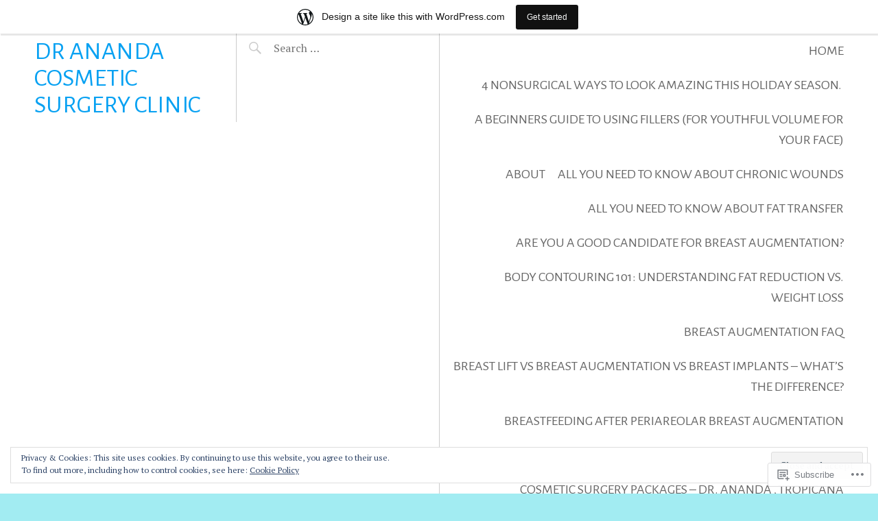

--- FILE ---
content_type: text/html; charset=UTF-8
request_url: https://dranandaplasticsurgery.com/what-to-do-and-not-to-do-during-recovery-from-plastic-surgery/
body_size: 24644
content:
<!DOCTYPE html>
<html lang="en">
<head>
<meta charset="UTF-8">
<meta name="viewport" content="width=device-width, initial-scale=1">
<link rel="profile" href="http://gmpg.org/xfn/11">
<link rel="pingback" href="https://dranandaplasticsurgery.com/xmlrpc.php">

<title>What to Do &#8211; and Not to Do &#8211; During Recovery from Plastic Surgery &#8211; dr ananda cosmetic surgery clinic</title>
<script type="text/javascript">
  WebFontConfig = {"google":{"families":["Alegreya+Sans:r:latin,latin-ext"]},"api_url":"https:\/\/fonts-api.wp.com\/css"};
  (function() {
    var wf = document.createElement('script');
    wf.src = '/wp-content/plugins/custom-fonts/js/webfont.js';
    wf.type = 'text/javascript';
    wf.async = 'true';
    var s = document.getElementsByTagName('script')[0];
    s.parentNode.insertBefore(wf, s);
	})();
</script><style id="jetpack-custom-fonts-css">.wf-active th{font-weight:400;font-style:normal}.wf-active .main-navigation, .wf-active .site-main .post-navigation, .wf-active .site-main .paging-navigation, .wf-active .comment-meta, .wf-active #infinite-handle span{font-family:"Alegreya Sans",sans-serif;font-weight:400;font-style:normal}.wf-active h1{font-family:"Alegreya Sans",sans-serif;font-weight:400;font-style:normal}.wf-active .site-title, .wf-active .flexslider .entry-title, .wf-active .comments-title, .wf-active .comment-reply-title{font-style:normal;font-weight:400}.wf-active .home .site-content .entry-title, .wf-active .archive .site-content .entry-title, .wf-active .search .site-content .entry-title, .wf-active .widget-title{font-style:normal;font-weight:400}.wf-active .entry-title{font-style:normal;font-weight:400}.wf-active h2{font-family:"Alegreya Sans",sans-serif;font-weight:400;font-style:normal}.wf-active h3{font-family:"Alegreya Sans",sans-serif;font-weight:400;font-style:normal}.wf-active h4{font-family:"Alegreya Sans",sans-serif;font-weight:400;font-style:normal}.wf-active h5{font-family:"Alegreya Sans",sans-serif;font-weight:400;font-style:normal}.wf-active h6{font-family:"Alegreya Sans",sans-serif;font-weight:400;font-style:normal}.wf-active h4, .wf-active h5, .wf-active h6{font-weight:400;font-style:normal}</style>
<meta name='robots' content='max-image-preview:large' />

<!-- Async WordPress.com Remote Login -->
<script id="wpcom_remote_login_js">
var wpcom_remote_login_extra_auth = '';
function wpcom_remote_login_remove_dom_node_id( element_id ) {
	var dom_node = document.getElementById( element_id );
	if ( dom_node ) { dom_node.parentNode.removeChild( dom_node ); }
}
function wpcom_remote_login_remove_dom_node_classes( class_name ) {
	var dom_nodes = document.querySelectorAll( '.' + class_name );
	for ( var i = 0; i < dom_nodes.length; i++ ) {
		dom_nodes[ i ].parentNode.removeChild( dom_nodes[ i ] );
	}
}
function wpcom_remote_login_final_cleanup() {
	wpcom_remote_login_remove_dom_node_classes( "wpcom_remote_login_msg" );
	wpcom_remote_login_remove_dom_node_id( "wpcom_remote_login_key" );
	wpcom_remote_login_remove_dom_node_id( "wpcom_remote_login_validate" );
	wpcom_remote_login_remove_dom_node_id( "wpcom_remote_login_js" );
	wpcom_remote_login_remove_dom_node_id( "wpcom_request_access_iframe" );
	wpcom_remote_login_remove_dom_node_id( "wpcom_request_access_styles" );
}

// Watch for messages back from the remote login
window.addEventListener( "message", function( e ) {
	if ( e.origin === "https://r-login.wordpress.com" ) {
		var data = {};
		try {
			data = JSON.parse( e.data );
		} catch( e ) {
			wpcom_remote_login_final_cleanup();
			return;
		}

		if ( data.msg === 'LOGIN' ) {
			// Clean up the login check iframe
			wpcom_remote_login_remove_dom_node_id( "wpcom_remote_login_key" );

			var id_regex = new RegExp( /^[0-9]+$/ );
			var token_regex = new RegExp( /^.*|.*|.*$/ );
			if (
				token_regex.test( data.token )
				&& id_regex.test( data.wpcomid )
			) {
				// We have everything we need to ask for a login
				var script = document.createElement( "script" );
				script.setAttribute( "id", "wpcom_remote_login_validate" );
				script.src = '/remote-login.php?wpcom_remote_login=validate'
					+ '&wpcomid=' + data.wpcomid
					+ '&token=' + encodeURIComponent( data.token )
					+ '&host=' + window.location.protocol
					+ '//' + window.location.hostname
					+ '&postid=408'
					+ '&is_singular=';
				document.body.appendChild( script );
			}

			return;
		}

		// Safari ITP, not logged in, so redirect
		if ( data.msg === 'LOGIN-REDIRECT' ) {
			window.location = 'https://wordpress.com/log-in?redirect_to=' + window.location.href;
			return;
		}

		// Safari ITP, storage access failed, remove the request
		if ( data.msg === 'LOGIN-REMOVE' ) {
			var css_zap = 'html { -webkit-transition: margin-top 1s; transition: margin-top 1s; } /* 9001 */ html { margin-top: 0 !important; } * html body { margin-top: 0 !important; } @media screen and ( max-width: 782px ) { html { margin-top: 0 !important; } * html body { margin-top: 0 !important; } }';
			var style_zap = document.createElement( 'style' );
			style_zap.type = 'text/css';
			style_zap.appendChild( document.createTextNode( css_zap ) );
			document.body.appendChild( style_zap );

			var e = document.getElementById( 'wpcom_request_access_iframe' );
			e.parentNode.removeChild( e );

			document.cookie = 'wordpress_com_login_access=denied; path=/; max-age=31536000';

			return;
		}

		// Safari ITP
		if ( data.msg === 'REQUEST_ACCESS' ) {
			console.log( 'request access: safari' );

			// Check ITP iframe enable/disable knob
			if ( wpcom_remote_login_extra_auth !== 'safari_itp_iframe' ) {
				return;
			}

			// If we are in a "private window" there is no ITP.
			var private_window = false;
			try {
				var opendb = window.openDatabase( null, null, null, null );
			} catch( e ) {
				private_window = true;
			}

			if ( private_window ) {
				console.log( 'private window' );
				return;
			}

			var iframe = document.createElement( 'iframe' );
			iframe.id = 'wpcom_request_access_iframe';
			iframe.setAttribute( 'scrolling', 'no' );
			iframe.setAttribute( 'sandbox', 'allow-storage-access-by-user-activation allow-scripts allow-same-origin allow-top-navigation-by-user-activation' );
			iframe.src = 'https://r-login.wordpress.com/remote-login.php?wpcom_remote_login=request_access&origin=' + encodeURIComponent( data.origin ) + '&wpcomid=' + encodeURIComponent( data.wpcomid );

			var css = 'html { -webkit-transition: margin-top 1s; transition: margin-top 1s; } /* 9001 */ html { margin-top: 46px !important; } * html body { margin-top: 46px !important; } @media screen and ( max-width: 660px ) { html { margin-top: 71px !important; } * html body { margin-top: 71px !important; } #wpcom_request_access_iframe { display: block; height: 71px !important; } } #wpcom_request_access_iframe { border: 0px; height: 46px; position: fixed; top: 0; left: 0; width: 100%; min-width: 100%; z-index: 99999; background: #23282d; } ';

			var style = document.createElement( 'style' );
			style.type = 'text/css';
			style.id = 'wpcom_request_access_styles';
			style.appendChild( document.createTextNode( css ) );
			document.body.appendChild( style );

			document.body.appendChild( iframe );
		}

		if ( data.msg === 'DONE' ) {
			wpcom_remote_login_final_cleanup();
		}
	}
}, false );

// Inject the remote login iframe after the page has had a chance to load
// more critical resources
window.addEventListener( "DOMContentLoaded", function( e ) {
	var iframe = document.createElement( "iframe" );
	iframe.style.display = "none";
	iframe.setAttribute( "scrolling", "no" );
	iframe.setAttribute( "id", "wpcom_remote_login_key" );
	iframe.src = "https://r-login.wordpress.com/remote-login.php"
		+ "?wpcom_remote_login=key"
		+ "&origin=aHR0cHM6Ly9kcmFuYW5kYXBsYXN0aWNzdXJnZXJ5LmNvbQ%3D%3D"
		+ "&wpcomid=100865196"
		+ "&time=" + Math.floor( Date.now() / 1000 );
	document.body.appendChild( iframe );
}, false );
</script>
<link rel='dns-prefetch' href='//s0.wp.com' />
<link rel='dns-prefetch' href='//wordpress.com' />
<link rel='dns-prefetch' href='//fonts-api.wp.com' />
<link rel="alternate" type="application/rss+xml" title="dr ananda cosmetic surgery clinic &raquo; Feed" href="https://dranandaplasticsurgery.com/feed/" />
<link rel="alternate" type="application/rss+xml" title="dr ananda cosmetic surgery clinic &raquo; Comments Feed" href="https://dranandaplasticsurgery.com/comments/feed/" />
	<script type="text/javascript">
		/* <![CDATA[ */
		function addLoadEvent(func) {
			var oldonload = window.onload;
			if (typeof window.onload != 'function') {
				window.onload = func;
			} else {
				window.onload = function () {
					oldonload();
					func();
				}
			}
		}
		/* ]]> */
	</script>
	<link crossorigin='anonymous' rel='stylesheet' id='all-css-0-1' href='/_static/??-eJxtjEsOwjAMRC9EMBUoiAXiLG6wojTOR7WjiNuTdoGEYDkz7w30alzJSlkhNVO5+ZAFenh6UgFqYy0xkGHsoJQqo5KA6Ivp6EQO8P+AQxzYQlrRRbOnH3zm4j9CwjWShuzNjCsM9LvZ5Ee6T1c72cvpZs/LG8VZRLg=&cssminify=yes' type='text/css' media='all' />
<style id='wp-emoji-styles-inline-css'>

	img.wp-smiley, img.emoji {
		display: inline !important;
		border: none !important;
		box-shadow: none !important;
		height: 1em !important;
		width: 1em !important;
		margin: 0 0.07em !important;
		vertical-align: -0.1em !important;
		background: none !important;
		padding: 0 !important;
	}
/*# sourceURL=wp-emoji-styles-inline-css */
</style>
<link crossorigin='anonymous' rel='stylesheet' id='all-css-2-1' href='/wp-content/plugins/gutenberg-core/v22.2.0/build/styles/block-library/style.css?m=1764855221i&cssminify=yes' type='text/css' media='all' />
<style id='wp-block-library-inline-css'>
.has-text-align-justify {
	text-align:justify;
}
.has-text-align-justify{text-align:justify;}

/*# sourceURL=wp-block-library-inline-css */
</style><style id='global-styles-inline-css'>
:root{--wp--preset--aspect-ratio--square: 1;--wp--preset--aspect-ratio--4-3: 4/3;--wp--preset--aspect-ratio--3-4: 3/4;--wp--preset--aspect-ratio--3-2: 3/2;--wp--preset--aspect-ratio--2-3: 2/3;--wp--preset--aspect-ratio--16-9: 16/9;--wp--preset--aspect-ratio--9-16: 9/16;--wp--preset--color--black: #000000;--wp--preset--color--cyan-bluish-gray: #abb8c3;--wp--preset--color--white: #ffffff;--wp--preset--color--pale-pink: #f78da7;--wp--preset--color--vivid-red: #cf2e2e;--wp--preset--color--luminous-vivid-orange: #ff6900;--wp--preset--color--luminous-vivid-amber: #fcb900;--wp--preset--color--light-green-cyan: #7bdcb5;--wp--preset--color--vivid-green-cyan: #00d084;--wp--preset--color--pale-cyan-blue: #8ed1fc;--wp--preset--color--vivid-cyan-blue: #0693e3;--wp--preset--color--vivid-purple: #9b51e0;--wp--preset--gradient--vivid-cyan-blue-to-vivid-purple: linear-gradient(135deg,rgb(6,147,227) 0%,rgb(155,81,224) 100%);--wp--preset--gradient--light-green-cyan-to-vivid-green-cyan: linear-gradient(135deg,rgb(122,220,180) 0%,rgb(0,208,130) 100%);--wp--preset--gradient--luminous-vivid-amber-to-luminous-vivid-orange: linear-gradient(135deg,rgb(252,185,0) 0%,rgb(255,105,0) 100%);--wp--preset--gradient--luminous-vivid-orange-to-vivid-red: linear-gradient(135deg,rgb(255,105,0) 0%,rgb(207,46,46) 100%);--wp--preset--gradient--very-light-gray-to-cyan-bluish-gray: linear-gradient(135deg,rgb(238,238,238) 0%,rgb(169,184,195) 100%);--wp--preset--gradient--cool-to-warm-spectrum: linear-gradient(135deg,rgb(74,234,220) 0%,rgb(151,120,209) 20%,rgb(207,42,186) 40%,rgb(238,44,130) 60%,rgb(251,105,98) 80%,rgb(254,248,76) 100%);--wp--preset--gradient--blush-light-purple: linear-gradient(135deg,rgb(255,206,236) 0%,rgb(152,150,240) 100%);--wp--preset--gradient--blush-bordeaux: linear-gradient(135deg,rgb(254,205,165) 0%,rgb(254,45,45) 50%,rgb(107,0,62) 100%);--wp--preset--gradient--luminous-dusk: linear-gradient(135deg,rgb(255,203,112) 0%,rgb(199,81,192) 50%,rgb(65,88,208) 100%);--wp--preset--gradient--pale-ocean: linear-gradient(135deg,rgb(255,245,203) 0%,rgb(182,227,212) 50%,rgb(51,167,181) 100%);--wp--preset--gradient--electric-grass: linear-gradient(135deg,rgb(202,248,128) 0%,rgb(113,206,126) 100%);--wp--preset--gradient--midnight: linear-gradient(135deg,rgb(2,3,129) 0%,rgb(40,116,252) 100%);--wp--preset--font-size--small: 13px;--wp--preset--font-size--medium: 20px;--wp--preset--font-size--large: 36px;--wp--preset--font-size--x-large: 42px;--wp--preset--font-family--albert-sans: 'Albert Sans', sans-serif;--wp--preset--font-family--alegreya: Alegreya, serif;--wp--preset--font-family--arvo: Arvo, serif;--wp--preset--font-family--bodoni-moda: 'Bodoni Moda', serif;--wp--preset--font-family--bricolage-grotesque: 'Bricolage Grotesque', sans-serif;--wp--preset--font-family--cabin: Cabin, sans-serif;--wp--preset--font-family--chivo: Chivo, sans-serif;--wp--preset--font-family--commissioner: Commissioner, sans-serif;--wp--preset--font-family--cormorant: Cormorant, serif;--wp--preset--font-family--courier-prime: 'Courier Prime', monospace;--wp--preset--font-family--crimson-pro: 'Crimson Pro', serif;--wp--preset--font-family--dm-mono: 'DM Mono', monospace;--wp--preset--font-family--dm-sans: 'DM Sans', sans-serif;--wp--preset--font-family--dm-serif-display: 'DM Serif Display', serif;--wp--preset--font-family--domine: Domine, serif;--wp--preset--font-family--eb-garamond: 'EB Garamond', serif;--wp--preset--font-family--epilogue: Epilogue, sans-serif;--wp--preset--font-family--fahkwang: Fahkwang, sans-serif;--wp--preset--font-family--figtree: Figtree, sans-serif;--wp--preset--font-family--fira-sans: 'Fira Sans', sans-serif;--wp--preset--font-family--fjalla-one: 'Fjalla One', sans-serif;--wp--preset--font-family--fraunces: Fraunces, serif;--wp--preset--font-family--gabarito: Gabarito, system-ui;--wp--preset--font-family--ibm-plex-mono: 'IBM Plex Mono', monospace;--wp--preset--font-family--ibm-plex-sans: 'IBM Plex Sans', sans-serif;--wp--preset--font-family--ibarra-real-nova: 'Ibarra Real Nova', serif;--wp--preset--font-family--instrument-serif: 'Instrument Serif', serif;--wp--preset--font-family--inter: Inter, sans-serif;--wp--preset--font-family--josefin-sans: 'Josefin Sans', sans-serif;--wp--preset--font-family--jost: Jost, sans-serif;--wp--preset--font-family--libre-baskerville: 'Libre Baskerville', serif;--wp--preset--font-family--libre-franklin: 'Libre Franklin', sans-serif;--wp--preset--font-family--literata: Literata, serif;--wp--preset--font-family--lora: Lora, serif;--wp--preset--font-family--merriweather: Merriweather, serif;--wp--preset--font-family--montserrat: Montserrat, sans-serif;--wp--preset--font-family--newsreader: Newsreader, serif;--wp--preset--font-family--noto-sans-mono: 'Noto Sans Mono', sans-serif;--wp--preset--font-family--nunito: Nunito, sans-serif;--wp--preset--font-family--open-sans: 'Open Sans', sans-serif;--wp--preset--font-family--overpass: Overpass, sans-serif;--wp--preset--font-family--pt-serif: 'PT Serif', serif;--wp--preset--font-family--petrona: Petrona, serif;--wp--preset--font-family--piazzolla: Piazzolla, serif;--wp--preset--font-family--playfair-display: 'Playfair Display', serif;--wp--preset--font-family--plus-jakarta-sans: 'Plus Jakarta Sans', sans-serif;--wp--preset--font-family--poppins: Poppins, sans-serif;--wp--preset--font-family--raleway: Raleway, sans-serif;--wp--preset--font-family--roboto: Roboto, sans-serif;--wp--preset--font-family--roboto-slab: 'Roboto Slab', serif;--wp--preset--font-family--rubik: Rubik, sans-serif;--wp--preset--font-family--rufina: Rufina, serif;--wp--preset--font-family--sora: Sora, sans-serif;--wp--preset--font-family--source-sans-3: 'Source Sans 3', sans-serif;--wp--preset--font-family--source-serif-4: 'Source Serif 4', serif;--wp--preset--font-family--space-mono: 'Space Mono', monospace;--wp--preset--font-family--syne: Syne, sans-serif;--wp--preset--font-family--texturina: Texturina, serif;--wp--preset--font-family--urbanist: Urbanist, sans-serif;--wp--preset--font-family--work-sans: 'Work Sans', sans-serif;--wp--preset--spacing--20: 0.44rem;--wp--preset--spacing--30: 0.67rem;--wp--preset--spacing--40: 1rem;--wp--preset--spacing--50: 1.5rem;--wp--preset--spacing--60: 2.25rem;--wp--preset--spacing--70: 3.38rem;--wp--preset--spacing--80: 5.06rem;--wp--preset--shadow--natural: 6px 6px 9px rgba(0, 0, 0, 0.2);--wp--preset--shadow--deep: 12px 12px 50px rgba(0, 0, 0, 0.4);--wp--preset--shadow--sharp: 6px 6px 0px rgba(0, 0, 0, 0.2);--wp--preset--shadow--outlined: 6px 6px 0px -3px rgb(255, 255, 255), 6px 6px rgb(0, 0, 0);--wp--preset--shadow--crisp: 6px 6px 0px rgb(0, 0, 0);}:where(.is-layout-flex){gap: 0.5em;}:where(.is-layout-grid){gap: 0.5em;}body .is-layout-flex{display: flex;}.is-layout-flex{flex-wrap: wrap;align-items: center;}.is-layout-flex > :is(*, div){margin: 0;}body .is-layout-grid{display: grid;}.is-layout-grid > :is(*, div){margin: 0;}:where(.wp-block-columns.is-layout-flex){gap: 2em;}:where(.wp-block-columns.is-layout-grid){gap: 2em;}:where(.wp-block-post-template.is-layout-flex){gap: 1.25em;}:where(.wp-block-post-template.is-layout-grid){gap: 1.25em;}.has-black-color{color: var(--wp--preset--color--black) !important;}.has-cyan-bluish-gray-color{color: var(--wp--preset--color--cyan-bluish-gray) !important;}.has-white-color{color: var(--wp--preset--color--white) !important;}.has-pale-pink-color{color: var(--wp--preset--color--pale-pink) !important;}.has-vivid-red-color{color: var(--wp--preset--color--vivid-red) !important;}.has-luminous-vivid-orange-color{color: var(--wp--preset--color--luminous-vivid-orange) !important;}.has-luminous-vivid-amber-color{color: var(--wp--preset--color--luminous-vivid-amber) !important;}.has-light-green-cyan-color{color: var(--wp--preset--color--light-green-cyan) !important;}.has-vivid-green-cyan-color{color: var(--wp--preset--color--vivid-green-cyan) !important;}.has-pale-cyan-blue-color{color: var(--wp--preset--color--pale-cyan-blue) !important;}.has-vivid-cyan-blue-color{color: var(--wp--preset--color--vivid-cyan-blue) !important;}.has-vivid-purple-color{color: var(--wp--preset--color--vivid-purple) !important;}.has-black-background-color{background-color: var(--wp--preset--color--black) !important;}.has-cyan-bluish-gray-background-color{background-color: var(--wp--preset--color--cyan-bluish-gray) !important;}.has-white-background-color{background-color: var(--wp--preset--color--white) !important;}.has-pale-pink-background-color{background-color: var(--wp--preset--color--pale-pink) !important;}.has-vivid-red-background-color{background-color: var(--wp--preset--color--vivid-red) !important;}.has-luminous-vivid-orange-background-color{background-color: var(--wp--preset--color--luminous-vivid-orange) !important;}.has-luminous-vivid-amber-background-color{background-color: var(--wp--preset--color--luminous-vivid-amber) !important;}.has-light-green-cyan-background-color{background-color: var(--wp--preset--color--light-green-cyan) !important;}.has-vivid-green-cyan-background-color{background-color: var(--wp--preset--color--vivid-green-cyan) !important;}.has-pale-cyan-blue-background-color{background-color: var(--wp--preset--color--pale-cyan-blue) !important;}.has-vivid-cyan-blue-background-color{background-color: var(--wp--preset--color--vivid-cyan-blue) !important;}.has-vivid-purple-background-color{background-color: var(--wp--preset--color--vivid-purple) !important;}.has-black-border-color{border-color: var(--wp--preset--color--black) !important;}.has-cyan-bluish-gray-border-color{border-color: var(--wp--preset--color--cyan-bluish-gray) !important;}.has-white-border-color{border-color: var(--wp--preset--color--white) !important;}.has-pale-pink-border-color{border-color: var(--wp--preset--color--pale-pink) !important;}.has-vivid-red-border-color{border-color: var(--wp--preset--color--vivid-red) !important;}.has-luminous-vivid-orange-border-color{border-color: var(--wp--preset--color--luminous-vivid-orange) !important;}.has-luminous-vivid-amber-border-color{border-color: var(--wp--preset--color--luminous-vivid-amber) !important;}.has-light-green-cyan-border-color{border-color: var(--wp--preset--color--light-green-cyan) !important;}.has-vivid-green-cyan-border-color{border-color: var(--wp--preset--color--vivid-green-cyan) !important;}.has-pale-cyan-blue-border-color{border-color: var(--wp--preset--color--pale-cyan-blue) !important;}.has-vivid-cyan-blue-border-color{border-color: var(--wp--preset--color--vivid-cyan-blue) !important;}.has-vivid-purple-border-color{border-color: var(--wp--preset--color--vivid-purple) !important;}.has-vivid-cyan-blue-to-vivid-purple-gradient-background{background: var(--wp--preset--gradient--vivid-cyan-blue-to-vivid-purple) !important;}.has-light-green-cyan-to-vivid-green-cyan-gradient-background{background: var(--wp--preset--gradient--light-green-cyan-to-vivid-green-cyan) !important;}.has-luminous-vivid-amber-to-luminous-vivid-orange-gradient-background{background: var(--wp--preset--gradient--luminous-vivid-amber-to-luminous-vivid-orange) !important;}.has-luminous-vivid-orange-to-vivid-red-gradient-background{background: var(--wp--preset--gradient--luminous-vivid-orange-to-vivid-red) !important;}.has-very-light-gray-to-cyan-bluish-gray-gradient-background{background: var(--wp--preset--gradient--very-light-gray-to-cyan-bluish-gray) !important;}.has-cool-to-warm-spectrum-gradient-background{background: var(--wp--preset--gradient--cool-to-warm-spectrum) !important;}.has-blush-light-purple-gradient-background{background: var(--wp--preset--gradient--blush-light-purple) !important;}.has-blush-bordeaux-gradient-background{background: var(--wp--preset--gradient--blush-bordeaux) !important;}.has-luminous-dusk-gradient-background{background: var(--wp--preset--gradient--luminous-dusk) !important;}.has-pale-ocean-gradient-background{background: var(--wp--preset--gradient--pale-ocean) !important;}.has-electric-grass-gradient-background{background: var(--wp--preset--gradient--electric-grass) !important;}.has-midnight-gradient-background{background: var(--wp--preset--gradient--midnight) !important;}.has-small-font-size{font-size: var(--wp--preset--font-size--small) !important;}.has-medium-font-size{font-size: var(--wp--preset--font-size--medium) !important;}.has-large-font-size{font-size: var(--wp--preset--font-size--large) !important;}.has-x-large-font-size{font-size: var(--wp--preset--font-size--x-large) !important;}.has-albert-sans-font-family{font-family: var(--wp--preset--font-family--albert-sans) !important;}.has-alegreya-font-family{font-family: var(--wp--preset--font-family--alegreya) !important;}.has-arvo-font-family{font-family: var(--wp--preset--font-family--arvo) !important;}.has-bodoni-moda-font-family{font-family: var(--wp--preset--font-family--bodoni-moda) !important;}.has-bricolage-grotesque-font-family{font-family: var(--wp--preset--font-family--bricolage-grotesque) !important;}.has-cabin-font-family{font-family: var(--wp--preset--font-family--cabin) !important;}.has-chivo-font-family{font-family: var(--wp--preset--font-family--chivo) !important;}.has-commissioner-font-family{font-family: var(--wp--preset--font-family--commissioner) !important;}.has-cormorant-font-family{font-family: var(--wp--preset--font-family--cormorant) !important;}.has-courier-prime-font-family{font-family: var(--wp--preset--font-family--courier-prime) !important;}.has-crimson-pro-font-family{font-family: var(--wp--preset--font-family--crimson-pro) !important;}.has-dm-mono-font-family{font-family: var(--wp--preset--font-family--dm-mono) !important;}.has-dm-sans-font-family{font-family: var(--wp--preset--font-family--dm-sans) !important;}.has-dm-serif-display-font-family{font-family: var(--wp--preset--font-family--dm-serif-display) !important;}.has-domine-font-family{font-family: var(--wp--preset--font-family--domine) !important;}.has-eb-garamond-font-family{font-family: var(--wp--preset--font-family--eb-garamond) !important;}.has-epilogue-font-family{font-family: var(--wp--preset--font-family--epilogue) !important;}.has-fahkwang-font-family{font-family: var(--wp--preset--font-family--fahkwang) !important;}.has-figtree-font-family{font-family: var(--wp--preset--font-family--figtree) !important;}.has-fira-sans-font-family{font-family: var(--wp--preset--font-family--fira-sans) !important;}.has-fjalla-one-font-family{font-family: var(--wp--preset--font-family--fjalla-one) !important;}.has-fraunces-font-family{font-family: var(--wp--preset--font-family--fraunces) !important;}.has-gabarito-font-family{font-family: var(--wp--preset--font-family--gabarito) !important;}.has-ibm-plex-mono-font-family{font-family: var(--wp--preset--font-family--ibm-plex-mono) !important;}.has-ibm-plex-sans-font-family{font-family: var(--wp--preset--font-family--ibm-plex-sans) !important;}.has-ibarra-real-nova-font-family{font-family: var(--wp--preset--font-family--ibarra-real-nova) !important;}.has-instrument-serif-font-family{font-family: var(--wp--preset--font-family--instrument-serif) !important;}.has-inter-font-family{font-family: var(--wp--preset--font-family--inter) !important;}.has-josefin-sans-font-family{font-family: var(--wp--preset--font-family--josefin-sans) !important;}.has-jost-font-family{font-family: var(--wp--preset--font-family--jost) !important;}.has-libre-baskerville-font-family{font-family: var(--wp--preset--font-family--libre-baskerville) !important;}.has-libre-franklin-font-family{font-family: var(--wp--preset--font-family--libre-franklin) !important;}.has-literata-font-family{font-family: var(--wp--preset--font-family--literata) !important;}.has-lora-font-family{font-family: var(--wp--preset--font-family--lora) !important;}.has-merriweather-font-family{font-family: var(--wp--preset--font-family--merriweather) !important;}.has-montserrat-font-family{font-family: var(--wp--preset--font-family--montserrat) !important;}.has-newsreader-font-family{font-family: var(--wp--preset--font-family--newsreader) !important;}.has-noto-sans-mono-font-family{font-family: var(--wp--preset--font-family--noto-sans-mono) !important;}.has-nunito-font-family{font-family: var(--wp--preset--font-family--nunito) !important;}.has-open-sans-font-family{font-family: var(--wp--preset--font-family--open-sans) !important;}.has-overpass-font-family{font-family: var(--wp--preset--font-family--overpass) !important;}.has-pt-serif-font-family{font-family: var(--wp--preset--font-family--pt-serif) !important;}.has-petrona-font-family{font-family: var(--wp--preset--font-family--petrona) !important;}.has-piazzolla-font-family{font-family: var(--wp--preset--font-family--piazzolla) !important;}.has-playfair-display-font-family{font-family: var(--wp--preset--font-family--playfair-display) !important;}.has-plus-jakarta-sans-font-family{font-family: var(--wp--preset--font-family--plus-jakarta-sans) !important;}.has-poppins-font-family{font-family: var(--wp--preset--font-family--poppins) !important;}.has-raleway-font-family{font-family: var(--wp--preset--font-family--raleway) !important;}.has-roboto-font-family{font-family: var(--wp--preset--font-family--roboto) !important;}.has-roboto-slab-font-family{font-family: var(--wp--preset--font-family--roboto-slab) !important;}.has-rubik-font-family{font-family: var(--wp--preset--font-family--rubik) !important;}.has-rufina-font-family{font-family: var(--wp--preset--font-family--rufina) !important;}.has-sora-font-family{font-family: var(--wp--preset--font-family--sora) !important;}.has-source-sans-3-font-family{font-family: var(--wp--preset--font-family--source-sans-3) !important;}.has-source-serif-4-font-family{font-family: var(--wp--preset--font-family--source-serif-4) !important;}.has-space-mono-font-family{font-family: var(--wp--preset--font-family--space-mono) !important;}.has-syne-font-family{font-family: var(--wp--preset--font-family--syne) !important;}.has-texturina-font-family{font-family: var(--wp--preset--font-family--texturina) !important;}.has-urbanist-font-family{font-family: var(--wp--preset--font-family--urbanist) !important;}.has-work-sans-font-family{font-family: var(--wp--preset--font-family--work-sans) !important;}
/*# sourceURL=global-styles-inline-css */
</style>

<style id='classic-theme-styles-inline-css'>
/*! This file is auto-generated */
.wp-block-button__link{color:#fff;background-color:#32373c;border-radius:9999px;box-shadow:none;text-decoration:none;padding:calc(.667em + 2px) calc(1.333em + 2px);font-size:1.125em}.wp-block-file__button{background:#32373c;color:#fff;text-decoration:none}
/*# sourceURL=/wp-includes/css/classic-themes.min.css */
</style>
<link crossorigin='anonymous' rel='stylesheet' id='all-css-4-1' href='/_static/??-eJx9jdsKwkAMRH/INXipxQfxU6Rdg6bdS2iyFP/elIoPWvoSJsOcGRjZ+ZwUk0IsjkN5UBLweUDzIzcKloh4pwYDRottvcgGlrGRjXFtywOKOLuRSnT6NFDWOKOmaheoR/vkx5lRgpSVjJav+Oucp4BLC0xe82AxEH0FXJvvULnx/ecHKQlulDw8MOEwLy7KqfMaL7u6Ouzr8+lYdW+qHn4T&cssminify=yes' type='text/css' media='all' />
<link rel='stylesheet' id='pictorico-open-sans-condensed-css' href='https://fonts-api.wp.com/css?family=Open+Sans+Condensed%3A300%2C300italic%2C700&#038;subset=latin%2Clatin-ext&#038;ver=6.9-RC2-61304' media='all' />
<link rel='stylesheet' id='pictorico-pt-serif-css' href='https://fonts-api.wp.com/css?family=PT+Serif%3A400%2C700%2C400italic%2C700italic&#038;ver=6.9-RC2-61304' media='all' />
<link crossorigin='anonymous' rel='stylesheet' id='all-css-8-1' href='/_static/??-eJx9y0EKAjEMheELWcNARV2IZ5kJsUbSJLQpg7d33I0bd++H98HqCU2DNCCeVKmDjwWcMawxGrAi9HgLpdXR6hF7P8AO1ZFcRmHt0GgRK9sssL12+Q8VsiSGc7DpT6SHzNy+9F5vUz5dc76cp/z6AJ+gQc0=&cssminify=yes' type='text/css' media='all' />
<link crossorigin='anonymous' rel='stylesheet' id='print-css-9-1' href='/wp-content/mu-plugins/global-print/global-print.css?m=1465851035i&cssminify=yes' type='text/css' media='print' />
<style id='jetpack-global-styles-frontend-style-inline-css'>
:root { --font-headings: unset; --font-base: unset; --font-headings-default: -apple-system,BlinkMacSystemFont,"Segoe UI",Roboto,Oxygen-Sans,Ubuntu,Cantarell,"Helvetica Neue",sans-serif; --font-base-default: -apple-system,BlinkMacSystemFont,"Segoe UI",Roboto,Oxygen-Sans,Ubuntu,Cantarell,"Helvetica Neue",sans-serif;}
/*# sourceURL=jetpack-global-styles-frontend-style-inline-css */
</style>
<link crossorigin='anonymous' rel='stylesheet' id='all-css-12-1' href='/_static/??-eJyNjcsKAjEMRX/IGtQZBxfip0hMS9sxTYppGfx7H7gRN+7ugcs5sFRHKi1Ig9Jd5R6zGMyhVaTrh8G6QFHfORhYwlvw6P39PbPENZmt4G/ROQuBKWVkxxrVvuBH1lIoz2waILJekF+HUzlupnG3nQ77YZwfuRJIaQ==&cssminify=yes' type='text/css' media='all' />
<script type="text/javascript" id="wpcom-actionbar-placeholder-js-extra">
/* <![CDATA[ */
var actionbardata = {"siteID":"100865196","postID":"408","siteURL":"https://dranandaplasticsurgery.com","xhrURL":"https://dranandaplasticsurgery.com/wp-admin/admin-ajax.php","nonce":"49b2c6b157","isLoggedIn":"","statusMessage":"","subsEmailDefault":"instantly","proxyScriptUrl":"https://s0.wp.com/wp-content/js/wpcom-proxy-request.js?m=1513050504i&amp;ver=20211021","shortlink":"https://wp.me/P6PdE0-6A","i18n":{"followedText":"New posts from this site will now appear in your \u003Ca href=\"https://wordpress.com/reader\"\u003EReader\u003C/a\u003E","foldBar":"Collapse this bar","unfoldBar":"Expand this bar","shortLinkCopied":"Shortlink copied to clipboard."}};
//# sourceURL=wpcom-actionbar-placeholder-js-extra
/* ]]> */
</script>
<script type="text/javascript" id="jetpack-mu-wpcom-settings-js-before">
/* <![CDATA[ */
var JETPACK_MU_WPCOM_SETTINGS = {"assetsUrl":"https://s0.wp.com/wp-content/mu-plugins/jetpack-mu-wpcom-plugin/sun/jetpack_vendor/automattic/jetpack-mu-wpcom/src/build/"};
//# sourceURL=jetpack-mu-wpcom-settings-js-before
/* ]]> */
</script>
<script crossorigin='anonymous' type='text/javascript'  src='/_static/??/wp-content/js/rlt-proxy.js,/wp-content/blog-plugins/wordads-classes/js/cmp/v2/cmp-non-gdpr.js?m=1720530689j'></script>
<script type="text/javascript" id="rlt-proxy-js-after">
/* <![CDATA[ */
	rltInitialize( {"token":null,"iframeOrigins":["https:\/\/widgets.wp.com"]} );
//# sourceURL=rlt-proxy-js-after
/* ]]> */
</script>
<link rel="EditURI" type="application/rsd+xml" title="RSD" href="https://dranandacosmeticsurgeryclinic.wordpress.com/xmlrpc.php?rsd" />
<meta name="generator" content="WordPress.com" />
<link rel="canonical" href="https://dranandaplasticsurgery.com/what-to-do-and-not-to-do-during-recovery-from-plastic-surgery/" />
<link rel='shortlink' href='https://wp.me/P6PdE0-6A' />
<link rel="alternate" type="application/json+oembed" href="https://public-api.wordpress.com/oembed/?format=json&amp;url=https%3A%2F%2Fdranandaplasticsurgery.com%2Fwhat-to-do-and-not-to-do-during-recovery-from-plastic-surgery%2F&amp;for=wpcom-auto-discovery" /><link rel="alternate" type="application/xml+oembed" href="https://public-api.wordpress.com/oembed/?format=xml&amp;url=https%3A%2F%2Fdranandaplasticsurgery.com%2Fwhat-to-do-and-not-to-do-during-recovery-from-plastic-surgery%2F&amp;for=wpcom-auto-discovery" />
<!-- Jetpack Open Graph Tags -->
<meta property="og:type" content="article" />
<meta property="og:title" content="What to Do &#8211; and Not to Do &#8211; During Recovery from Plastic Surgery" />
<meta property="og:url" content="https://dranandaplasticsurgery.com/what-to-do-and-not-to-do-during-recovery-from-plastic-surgery/" />
<meta property="og:description" content="As your surgeon has no doubt told you, the best way to have a quick and easy recovery is to be healthy before your surgery. This means no smoking, cut back on alcohol and fatty foods, and taking ca…" />
<meta property="article:published_time" content="2017-03-09T09:24:02+00:00" />
<meta property="article:modified_time" content="2017-03-09T09:24:02+00:00" />
<meta property="og:site_name" content="dr ananda cosmetic surgery clinic" />
<meta property="og:image" content="https://dranandaplasticsurgery.com/wp-content/uploads/2018/04/cropped-cropped-cropped-aad11.jpg?w=200" />
<meta property="og:image:width" content="200" />
<meta property="og:image:height" content="200" />
<meta property="og:image:alt" content="" />
<meta property="og:locale" content="en_US" />
<meta property="article:publisher" content="https://www.facebook.com/WordPresscom" />
<meta name="twitter:text:title" content="What to Do &#8211; and Not to Do &#8211; During Recovery from Plastic&nbsp;Surgery" />
<meta name="twitter:image" content="https://dranandaplasticsurgery.com/wp-content/uploads/2018/04/cropped-cropped-cropped-aad11.jpg?w=240" />
<meta name="twitter:card" content="summary" />

<!-- End Jetpack Open Graph Tags -->
<link rel='openid.server' href='https://dranandaplasticsurgery.com/?openidserver=1' />
<link rel='openid.delegate' href='https://dranandaplasticsurgery.com/' />
<link rel="search" type="application/opensearchdescription+xml" href="https://dranandaplasticsurgery.com/osd.xml" title="dr ananda cosmetic surgery clinic" />
<link rel="search" type="application/opensearchdescription+xml" href="https://s1.wp.com/opensearch.xml" title="WordPress.com" />
<meta name="theme-color" content="#a2ecf2" />
<style type="text/css">.recentcomments a{display:inline !important;padding:0 !important;margin:0 !important;}</style>		<style type="text/css">
			.recentcomments a {
				display: inline !important;
				padding: 0 !important;
				margin: 0 !important;
			}

			table.recentcommentsavatartop img.avatar, table.recentcommentsavatarend img.avatar {
				border: 0px;
				margin: 0;
			}

			table.recentcommentsavatartop a, table.recentcommentsavatarend a {
				border: 0px !important;
				background-color: transparent !important;
			}

			td.recentcommentsavatarend, td.recentcommentsavatartop {
				padding: 0px 0px 1px 0px;
				margin: 0px;
			}

			td.recentcommentstextend {
				border: none !important;
				padding: 0px 0px 2px 10px;
			}

			.rtl td.recentcommentstextend {
				padding: 0px 10px 2px 0px;
			}

			td.recentcommentstexttop {
				border: none;
				padding: 0px 0px 0px 10px;
			}

			.rtl td.recentcommentstexttop {
				padding: 0px 10px 0px 0px;
			}
		</style>
		<meta name="description" content="As your surgeon has no doubt told you, the best way to have a quick and easy recovery is to be healthy before your surgery. This means no smoking, cut back on alcohol and fatty foods, and taking care of details like paying bills, grocery shopping and arranging transportation in advance. The less you have&hellip;" />
<style type="text/css" id="custom-background-css">
body.custom-background { background-color: #a2ecf2; }
</style>
			<script type="text/javascript">

			window.doNotSellCallback = function() {

				var linkElements = [
					'a[href="https://wordpress.com/?ref=footer_blog"]',
					'a[href="https://wordpress.com/?ref=footer_website"]',
					'a[href="https://wordpress.com/?ref=vertical_footer"]',
					'a[href^="https://wordpress.com/?ref=footer_segment_"]',
				].join(',');

				var dnsLink = document.createElement( 'a' );
				dnsLink.href = 'https://wordpress.com/advertising-program-optout/';
				dnsLink.classList.add( 'do-not-sell-link' );
				dnsLink.rel = 'nofollow';
				dnsLink.style.marginLeft = '0.5em';
				dnsLink.textContent = 'Do Not Sell or Share My Personal Information';

				var creditLinks = document.querySelectorAll( linkElements );

				if ( 0 === creditLinks.length ) {
					return false;
				}

				Array.prototype.forEach.call( creditLinks, function( el ) {
					el.insertAdjacentElement( 'afterend', dnsLink );
				});

				return true;
			};

		</script>
		<style type="text/css" id="custom-colors-css">body,#infinite-footer .container a { color: #444444;}
.page-header:after,.entry-meta:after,.comments-title:before, .comment-reply-title:before { background-color: #cccccc;}
.page-header:after,.entry-meta:after,.comments-title:before, .comment-reply-title:before { background-color: rgba( 204, 204, 204, 0.5 );}
.entry-footer a,.entry-footer a:visited,.entry-footer a:hover,.site-footer,.site-footer a,.site-footer a:visited,.site-footer a:hover { color: #5B5B5B;}
.entry-meta,.entry-meta a,.entry-meta a:visited,.entry-meta a:hover,.entry-footer { color: #5B5B5B;}
.comment-meta .comment-metadata a,.comment-meta .comment-metadata a:visited,.comment-meta .comment-metadata a:hover { color: #5B5B5B;}
#infinite-handle span:hover, #infinite-handle span,button, input[type="button"], input[type="reset"], input[type="submit"],button:hover, input[type="button"]:hover, input[type="reset"]:hover, input[type="submit"]:hover,.menu-toggle:before { color: #FFFFFF;}
.home .site-content .entry-meta, .archive .site-content .entry-meta, .search .site-content .entry-meta,.home .site-content .entry-meta a, .archive .site-content .entry-meta a, .search .site-content .entry-meta a,.home .site-content .entry-format:before, .archive .site-content .entry-format:before, .search .site-content .entry-format:before { color: #FFFFFF;}
.site-main .post-navigation .meta-nav:before, .site-main .paging-navigation .meta-nav:before,.site-main .post-navigation .nav-previous a, .site-main .paging-navigation .nav-previous a,.site-main .post-navigation .nav-next a, .site-main .paging-navigation .nav-next a { color: #FFFFFF;}
.site-main .post-navigation .nav-previous a:hover, .site-main .paging-navigation .nav-previous a:hover { color: #FFFFFF;}
.entry-title a,.entry-title a:visited,.entry-title a:hover { color: #FFFFFF;}
.widget a,.widget a:visited,.widget a:hover,.main-navigation ul ul li a,.main-navigation ul ul li a:visited { color: #FFFFFF;}
body,#infinite-footer .container { background-color: #a2ecf2;}
#infinite-footer { background-color: #a2ecf2;}
</style>
<link rel="icon" href="https://dranandaplasticsurgery.com/wp-content/uploads/2018/04/cropped-cropped-cropped-aad11.jpg?w=32" sizes="32x32" />
<link rel="icon" href="https://dranandaplasticsurgery.com/wp-content/uploads/2018/04/cropped-cropped-cropped-aad11.jpg?w=192" sizes="192x192" />
<link rel="apple-touch-icon" href="https://dranandaplasticsurgery.com/wp-content/uploads/2018/04/cropped-cropped-cropped-aad11.jpg?w=180" />
<meta name="msapplication-TileImage" content="https://dranandaplasticsurgery.com/wp-content/uploads/2018/04/cropped-cropped-cropped-aad11.jpg?w=270" />
<script type="text/javascript">
	window.google_analytics_uacct = "UA-52447-2";
</script>

<script type="text/javascript">
	var _gaq = _gaq || [];
	_gaq.push(['_setAccount', 'UA-52447-2']);
	_gaq.push(['_gat._anonymizeIp']);
	_gaq.push(['_setDomainName', 'none']);
	_gaq.push(['_setAllowLinker', true]);
	_gaq.push(['_initData']);
	_gaq.push(['_trackPageview']);

	(function() {
		var ga = document.createElement('script'); ga.type = 'text/javascript'; ga.async = true;
		ga.src = ('https:' == document.location.protocol ? 'https://ssl' : 'http://www') + '.google-analytics.com/ga.js';
		(document.getElementsByTagName('head')[0] || document.getElementsByTagName('body')[0]).appendChild(ga);
	})();
</script>
</head>

<body class="wp-singular page-template-default page page-id-408 custom-background wp-theme-pubpictorico customizer-styles-applied jetpack-reblog-enabled has-marketing-bar has-marketing-bar-theme-pictorico">
<div id="page" class="hfeed site">

	<header id="masthead" class="site-header" role="banner">
		<div class="site-header-inner">
			<div class="site-branding">
				<h1 class="site-title"><a href="https://dranandaplasticsurgery.com/" rel="home">dr ananda cosmetic surgery clinic</a></h1>
				<h2 class="site-description">Plastic &amp; Cosmetic surgery Malaysia</h2>
			</div>
			<nav id="site-navigation" class="main-navigation" role="navigation">
				<h1 class="menu-toggle"><span class="screen-reader-text">Menu</span></h1>
				<a class="skip-link screen-reader-text" href="#content">Skip to content</a>

				<div class="menu"><ul>
<li ><a href="https://dranandaplasticsurgery.com/">Home</a></li><li class="page_item page-item-671"><a href="https://dranandaplasticsurgery.com/4-nonsurgical-ways-to-look-amazing-this-holiday-season/">4 Nonsurgical ways to look amazing this holiday season. </a></li>
<li class="page_item page-item-410"><a href="https://dranandaplasticsurgery.com/a-beginners-guide-to-using-fillers-for-youthful-volume-for-your-face/">A Beginners Guide to Using Fillers (for Youthful Volume for Your&nbsp;Face)</a></li>
<li class="page_item page-item-1"><a href="https://dranandaplasticsurgery.com/about/">About</a></li>
<li class="page_item page-item-271"><a href="https://dranandaplasticsurgery.com/all-you-need-to-know-about-chronic-wounds/">All You Need To Know About Chronic&nbsp;Wounds</a></li>
<li class="page_item page-item-164"><a href="https://dranandaplasticsurgery.com/all-you-need-to-know-about-fat-transfer/">ALL YOU NEED TO KNOW ABOUT FAT&nbsp;TRANSFER</a></li>
<li class="page_item page-item-874"><a href="https://dranandaplasticsurgery.com/are-you-a-good-candidate-for-breast-augmentation/">Are you a good candidate for breast&nbsp;augmentation?</a></li>
<li class="page_item page-item-401"><a href="https://dranandaplasticsurgery.com/body-contouring-101-understanding-fat-reduction-vs-weight-loss/">Body Contouring 101: Understanding Fat Reduction vs. Weight&nbsp;Loss</a></li>
<li class="page_item page-item-867"><a href="https://dranandaplasticsurgery.com/breast-augmentation-faq/">Breast Augmentation   FAQ</a></li>
<li class="page_item page-item-813"><a href="https://dranandaplasticsurgery.com/breast-lift-vs-breast-augmentation-vs-breast-implants-whats-the-difference/">Breast lift vs breast augmentation vs breast implants – what&#8217;s the&nbsp;difference?</a></li>
<li class="page_item page-item-854"><a href="https://dranandaplasticsurgery.com/breastfeeding-after-periareolar-breast-augmentation/">Breastfeeding after periareolar breast&nbsp;augmentation</a></li>
<li class="page_item page-item-796"><a href="https://dranandaplasticsurgery.com/choose-a-plastic-surgeon-you-can-trust/">Choose a Plastic Surgeon You Can&nbsp;Trust</a></li>
<li class="page_item page-item-47"><a href="https://dranandaplasticsurgery.com/cosmetic-surgery-packages-dr-ananda-tropicana-medical-centre/">COSMETIC SURGERY PACKAGES &#8211; DR. ANANDA , TROPICANA MEDICAL&nbsp;CENTRE</a></li>
<li class="page_item page-item-801"><a href="https://dranandaplasticsurgery.com/cost-for-breast-reduction-surgery/">Cost for Breast Reduction Surgery&nbsp;?</a></li>
<li class="page_item page-item-65"><a href="https://dranandaplasticsurgery.com/facial-trauma-and-the-plastic-surgeon/">FACIAL TRAUMA and the PLASTIC&nbsp;SURGEON</a></li>
<li class="page_item page-item-785"><a href="https://dranandaplasticsurgery.com/faq-breast-implants/">FAQ &#8211; BREAST&nbsp;IMPLANTS</a></li>
<li class="page_item page-item-807"><a href="https://dranandaplasticsurgery.com/five-minimally-invasive-treatments-to-look-your-best-this-summer/">Five minimally invasive treatments to look your best this&nbsp;summer</a></li>
<li class="page_item page-item-860"><a href="https://dranandaplasticsurgery.com/four-tips-to-prepare-for-gynecomastia-surgery/">Four tips to prepare for gynecomastia&nbsp;surgery</a></li>
<li class="page_item page-item-125"><a href="https://dranandaplasticsurgery.com/get-curves-in-all-the-right-places/">Get Curves in all the Right&nbsp;Places</a></li>
<li class="page_item page-item-830"><a href="https://dranandaplasticsurgery.com/getting-a-minimally-invasive-procedure-for-your-holiday-parties/">Getting a minimally invasive procedure for your holiday&nbsp;parties</a></li>
<li class="page_item page-item-876"><a href="https://dranandaplasticsurgery.com/getting-prepared-for-tummy-tuck-surgery/">Getting Prepared for Tummy Tuck&nbsp;Surgery</a></li>
<li class="page_item page-item-398"><a href="https://dranandaplasticsurgery.com/having-plastic-surgery-discreetly/">Having Plastic Surgery&nbsp;Discreetly</a></li>
<li class="page_item page-item-40"><a href="https://dranandaplasticsurgery.com/health-talk-plastic-surgery-by-dr-ananda-dorai/">Health Talk &#8211; Plastic Surgery by Dr. Ananda&nbsp;Dorai</a></li>
<li class="page_item page-item-857"><a href="https://dranandaplasticsurgery.com/how-plastic-surgery-can-help-you-achieve-your-new-years-resolutions/">How plastic surgery can help you achieve your New Year&#8217;s&nbsp;resolutions</a></li>
<li class="page_item page-item-824"><a href="https://dranandaplasticsurgery.com/how-should-i-prepare-for-breast-augmentation/">How should I prepare for breast&nbsp;augmentation?</a></li>
<li class="page_item page-item-804"><a href="https://dranandaplasticsurgery.com/how-to-achieve-a-perfect-jawline/">How to achieve a perfect Jawline&nbsp;?</a></li>
<li class="page_item page-item-395"><a href="https://dranandaplasticsurgery.com/i-had-a-butt-lift-consultation-what-its-really-like/">I Had a Butt Lift Consultation: What It’s Really&nbsp;Like</a></li>
<li class="page_item page-item-236"><a href="https://dranandaplasticsurgery.com/international-member-american-society-of-plastic-surgeons/">INTERNATIONAL MEMBER AMERICAN SOCIETY OF PLASTIC&nbsp;SURGEONS</a></li>
<li class="page_item page-item-34"><a href="https://dranandaplasticsurgery.com/laser-resurfacing-for-acne-scars-the-gold-standard/">LASER RESURFACING FOR ACNE SCARS &#8211; THE GOLD&nbsp;STANDARD</a></li>
<li class="page_item page-item-788"><a href="https://dranandaplasticsurgery.com/liposuction-preparation/">Liposuction Preparation</a></li>
<li class="page_item page-item-810"><a href="https://dranandaplasticsurgery.com/modern-tummy-tuck/">Modern Tummy Tuck</a></li>
<li class="page_item page-item-176"><a href="https://dranandaplasticsurgery.com/mommy-make-over-all-you-need-to-know/">MOMMY MAKE OVER &#8211; ALL YOU NEED TO&nbsp;KNOW</a></li>
<li class="page_item page-item-790"><a href="https://dranandaplasticsurgery.com/mommy-makeover-faq/">Mommy Makeover FAQ</a></li>
<li class="page_item page-item-406"><a href="https://dranandaplasticsurgery.com/plastic-surgery-confidential/">Plastic Surgery Confidential</a></li>
<li class="page_item page-item-688"><a href="https://dranandaplasticsurgery.com/platelet-rich-plasma-aka-vampire-face-lift/">Platelet Rich Plasma &#8211; aka-               Vampire Face&nbsp;lift</a></li>
<li class="page_item page-item-334"><a href="https://dranandaplasticsurgery.com/q-graft-stem-cell-technology/">Q GRAFT &#8211; STEM CELL&nbsp;TECHNOLOGY</a></li>
<li class="page_item page-item-279"><a href="https://dranandaplasticsurgery.com/say-yes-to-breast-reconstruction/">Say YES to Breast&nbsp;Reconstruction</a></li>
<li class="page_item page-item-381"><a href="https://dranandaplasticsurgery.com/scaar-eradicator/">SCAAR ERADICATOR</a></li>
<li class="page_item page-item-107"><a href="https://dranandaplasticsurgery.com/stem-cells-and-fat-grafting/">STEM CELLS AND FAT&nbsp;GRAFTING</a></li>
<li class="page_item page-item-171"><a href="https://dranandaplasticsurgery.com/stem-cells-and-fat-grafting-2/">Stem cells and fat&nbsp;grafting</a></li>
<li class="page_item page-item-184"><a href="https://dranandaplasticsurgery.com/teenage-plastic-surgery/">TEENAGE PLASTIC SURGERY</a></li>
<li class="page_item page-item-710"><a href="https://dranandaplasticsurgery.com/testimonial-fat-transfer-to-breasts/">TESTIMONIAL                                                FAT TRANSFER to&nbsp;BREASTS</a></li>
<li class="page_item page-item-715"><a href="https://dranandaplasticsurgery.com/testimonial-laser-acne-scar/">TESTIMONIAL   LASER ACNE&nbsp;SCAR</a></li>
<li class="page_item page-item-457"><a href="https://dranandaplasticsurgery.com/testimonial-breast-reconstruction/">TESTIMONIAL &#8211; BREAST&nbsp;RECONSTRUCTION</a></li>
<li class="page_item page-item-190"><a href="https://dranandaplasticsurgery.com/testimonial-breast-reduction-surgery/">TESTIMONIAL &#8211; BREAST REDUCTION&nbsp;SURGERY</a></li>
<li class="page_item page-item-195"><a href="https://dranandaplasticsurgery.com/testimonial-tummy-tuck-liposuction/">TESTIMONIAL &#8211; TUMMY TUCK &amp;&nbsp;LIPOSUCTION</a></li>
<li class="page_item page-item-388"><a href="https://dranandaplasticsurgery.com/the-ultra-private-procedure-thats-now-seriously-trending-julie-ricevuto-digital-beauty-editor-march-03-2017/">The Ultra-Private Procedure That’s Now Seriously Trending Julie Ricevuto , Digital Beauty Editor | March 03,&nbsp;2017</a></li>
<li class="page_item page-item-37"><a href="https://dranandaplasticsurgery.com/tissue-engineering-and-burns-surgery-at-malaysia/">TISSUE ENGINEERING AND BURNS SURGERY IN&nbsp;MALAYSIA</a></li>
<li class="page_item page-item-201"><a href="https://dranandaplasticsurgery.com/traveling-for-plastic-surgery/">Traveling for Plastic&nbsp;Surgery</a></li>
<li class="page_item page-item-775"><a href="https://dranandaplasticsurgery.com/truth-about-breast-implants/">Truth about Breast&nbsp;implants</a></li>
<li class="page_item page-item-793"><a href="https://dranandaplasticsurgery.com/tummy-tuck-average-cost/">Tummy Tuck Average Cost&nbsp;?</a></li>
<li class="page_item page-item-865"><a href="https://dranandaplasticsurgery.com/understanding-revision-rhinoplasty-and-why-patients-seek-out-this-procedure/">Understanding revision rhinoplasty and why patients seek out this&nbsp;procedure</a></li>
<li class="page_item page-item-816"><a href="https://dranandaplasticsurgery.com/what-are-realistic-changes-that-can-be-made-to-the-nose-in-a-typical-rhinoplasty/">What are realistic changes that can be made to the nose in a typical&nbsp;rhinoplasty?</a></li>
<li class="page_item page-item-761"><a href="https://dranandaplasticsurgery.com/what-is-a-mommy-makeover/">What is a mommy&nbsp;makeover?</a></li>
<li class="page_item page-item-872"><a href="https://dranandaplasticsurgery.com/what-results-should-i-expect-after-a-tummy-tuck/">What results should I expect after a tummy&nbsp;tuck?</a></li>
<li class="page_item page-item-755"><a href="https://dranandaplasticsurgery.com/what-results-should-i-expect-after-rhinoplasty/">What results should I expect after&nbsp;rhinoplasty?</a></li>
<li class="page_item page-item-798"><a href="https://dranandaplasticsurgery.com/what-should-i-expect-during-a-consultation-for-botulinum-toxin-injections/">What should I expect during a consultation for botulinum toxin&nbsp;injections?</a></li>
<li class="page_item page-item-839"><a href="https://dranandaplasticsurgery.com/what-should-i-expect-during-a-consultation-for-liposuction/">What should I expect during a consultation for&nbsp;liposuction?</a></li>
<li class="page_item page-item-819"><a href="https://dranandaplasticsurgery.com/what-sort-of-scarring-could-you-see-from-breast-augmentation/">What sort of scarring could you see from breast&nbsp;augmentation?</a></li>
<li class="page_item page-item-408 current_page_item"><a href="https://dranandaplasticsurgery.com/what-to-do-and-not-to-do-during-recovery-from-plastic-surgery/" aria-current="page">What to Do &#8211; and Not to Do &#8211; During Recovery from Plastic&nbsp;Surgery</a></li>
<li class="page_item page-item-832"><a href="https://dranandaplasticsurgery.com/what-to-look-for-in-breast-augmentation-before-and-after-photos/">What to look for in breast augmentation before and after&nbsp;photos</a></li>
<li class="page_item page-item-851"><a href="https://dranandaplasticsurgery.com/what-types-of-breast-implants-are-available/">What types of breast implants are&nbsp;available?</a></li>
<li class="page_item page-item-758"><a href="https://dranandaplasticsurgery.com/when-is-the-time-right-for-body-contouring-after-major-weight-loss/">When is the time right for body contouring after major weight&nbsp;loss?</a></li>
<li class="page_item page-item-848"><a href="https://dranandaplasticsurgery.com/who-is-a-good-candidate-for-breast-augmentation/">Who is a good candidate for breast&nbsp;augmentation?</a></li>
<li class="page_item page-item-845"><a href="https://dranandaplasticsurgery.com/who-is-a-good-candidate-for-thigh-lift-surgery/">Who is a good candidate for thigh lift&nbsp;surgery?</a></li>
<li class="page_item page-item-842"><a href="https://dranandaplasticsurgery.com/why-the-holiday-season-is-the-perfect-time-for-plastic-surgery/">Why the holiday season is the perfect time for plastic&nbsp;surgery</a></li>
<li class="page_item page-item-910"><a href="https://dranandaplasticsurgery.com/your-6-month-guide-to-planning-a-tummy-tuck/">Your 6-month guide to planning a tummy&nbsp;tuck</a></li>
</ul></div>
			</nav><!-- #site-navigation -->
			<div class="header-search">
				<form role="search" method="get" class="search-form" action="https://dranandaplasticsurgery.com/">
				<label>
					<span class="screen-reader-text">Search for:</span>
					<input type="search" class="search-field" placeholder="Search &hellip;" value="" name="s" />
				</label>
				<input type="submit" class="search-submit" value="Search" />
			</form>			</div>
		</div>
	</header><!-- #masthead -->
		<div id="content" class="site-content">

	<div id="primary" class="content-area">
		<main id="main" class="site-main" role="main">

			
				
<article id="post-408" class="has-thumbnail post-408 page type-page status-publish hentry">
	<header class="entry-header">
									<div class="header-image" style="background-image: url(https://defaultcustomheadersdata.files.wordpress.com/2016/07/design2.jpg?resize=1200,525)"></div>
							<h1 class="entry-title">What to Do &#8211; and Not to Do &#8211; During Recovery from Plastic&nbsp;Surgery</h1>
	</header><!-- .entry-header -->

	<div class="entry-content">
		<p>As your surgeon has no doubt told you, the best way to have a quick and easy recovery is to be healthy before your surgery. This means no smoking, cut back on alcohol and fatty foods, and taking care of details like paying bills, grocery shopping and arranging transportation in advance. The less you have to worry about after your surgery, the better you’ll be able to focus on your own care and healing. <a href="http://www.isaps.org/Media/Default/BlogPost/Recovery.pdf">What to Do &#8211; and Not to Do &#8211; During Recovery from Plastic Surgery</a>.</p>
<div id="atatags-370373-6962ca8ba22be">
		<script type="text/javascript">
			__ATA = window.__ATA || {};
			__ATA.cmd = window.__ATA.cmd || [];
			__ATA.cmd.push(function() {
				__ATA.initVideoSlot('atatags-370373-6962ca8ba22be', {
					sectionId: '370373',
					format: 'inread'
				});
			});
		</script>
	</div><div id="jp-post-flair" class="sharedaddy sd-like-enabled sd-sharing-enabled"><div class="sharedaddy sd-sharing-enabled"><div class="robots-nocontent sd-block sd-social sd-social-icon-text sd-sharing"><h3 class="sd-title">Share this:</h3><div class="sd-content"><ul><li class="share-twitter"><a rel="nofollow noopener noreferrer"
				data-shared="sharing-twitter-408"
				class="share-twitter sd-button share-icon"
				href="https://dranandaplasticsurgery.com/what-to-do-and-not-to-do-during-recovery-from-plastic-surgery/?share=twitter"
				target="_blank"
				aria-labelledby="sharing-twitter-408"
				>
				<span id="sharing-twitter-408" hidden>Click to share on X (Opens in new window)</span>
				<span>X</span>
			</a></li><li class="share-facebook"><a rel="nofollow noopener noreferrer"
				data-shared="sharing-facebook-408"
				class="share-facebook sd-button share-icon"
				href="https://dranandaplasticsurgery.com/what-to-do-and-not-to-do-during-recovery-from-plastic-surgery/?share=facebook"
				target="_blank"
				aria-labelledby="sharing-facebook-408"
				>
				<span id="sharing-facebook-408" hidden>Click to share on Facebook (Opens in new window)</span>
				<span>Facebook</span>
			</a></li><li class="share-end"></li></ul></div></div></div><div class='sharedaddy sd-block sd-like jetpack-likes-widget-wrapper jetpack-likes-widget-unloaded' id='like-post-wrapper-100865196-408-6962ca8ba2668' data-src='//widgets.wp.com/likes/index.html?ver=20260110#blog_id=100865196&amp;post_id=408&amp;origin=dranandacosmeticsurgeryclinic.wordpress.com&amp;obj_id=100865196-408-6962ca8ba2668&amp;domain=dranandaplasticsurgery.com' data-name='like-post-frame-100865196-408-6962ca8ba2668' data-title='Like or Reblog'><div class='likes-widget-placeholder post-likes-widget-placeholder' style='height: 55px;'><span class='button'><span>Like</span></span> <span class='loading'>Loading...</span></div><span class='sd-text-color'></span><a class='sd-link-color'></a></div></div>			</div><!-- .entry-content -->
	</article><!-- #post-## -->

				
			
		</main><!-- #main -->
	</div><!-- #primary -->


	</div><!-- #content -->
				<div id="secondary" class="widget-areas" role="complementary">
		<div class="widget-areas-inner">
							<div class="widget-area">
					<aside id="search-2" class="widget widget_search"><form role="search" method="get" class="search-form" action="https://dranandaplasticsurgery.com/">
				<label>
					<span class="screen-reader-text">Search for:</span>
					<input type="search" class="search-field" placeholder="Search &hellip;" value="" name="s" />
				</label>
				<input type="submit" class="search-submit" value="Search" />
			</form></aside>
		<aside id="recent-posts-2" class="widget widget_recent_entries">
		<h1 class="widget-title">Recent Posts</h1>
		<ul>
											<li>
					<a href="https://dranandaplasticsurgery.com/2021/08/11/lipo-abdominoplasty/">LIPO &#8211; ABDOMINOPLASTY</a>
									</li>
											<li>
					<a href="https://dranandaplasticsurgery.com/2019/11/10/your-6-month-guide-to-planning-a-tummy-tuck/">Your 6-month guide to planning a tummy&nbsp;tuck</a>
									</li>
											<li>
					<a href="https://dranandaplasticsurgery.com/2019/10/09/what-is-the-side-boob-trend-and-how-can-plastic-surgery-help-you-achieve-it-2/">What is the &#8216;side boob&#8217; trend and how can plastic surgery help you achieve&nbsp;it?</a>
									</li>
											<li>
					<a href="https://dranandaplasticsurgery.com/2019/10/09/what-is-the-side-boob-trend-and-how-can-plastic-surgery-help-you-achieve-it/">What is the &#8216;side boob&#8217; trend and how can plastic surgery help you achieve&nbsp;it?</a>
									</li>
											<li>
					<a href="https://dranandaplasticsurgery.com/2019/08/03/rhinoplasty-recovery-what-to-expect/">Rhinoplasty Recovery &#8211; What to expect&nbsp;?</a>
									</li>
					</ul>

		</aside><aside id="recent-comments-2" class="widget widget_recent_comments"><h1 class="widget-title">Recent Comments</h1>				<table class="recentcommentsavatar" cellspacing="0" cellpadding="0" border="0">
					<tr><td title="Austin Tindle" class="recentcommentsavatartop" style="height:48px; width:48px;"><a href="https://medium.com/@tindleaj" rel="nofollow"><img referrerpolicy="no-referrer" alt='Austin Tindle&#039;s avatar' src='https://0.gravatar.com/avatar/69c68822380695ea51134f8906b7c376a193faeb9f23808984d28f58888ec15e?s=48&#038;d=identicon&#038;r=G' srcset='https://0.gravatar.com/avatar/69c68822380695ea51134f8906b7c376a193faeb9f23808984d28f58888ec15e?s=48&#038;d=identicon&#038;r=G 1x, https://0.gravatar.com/avatar/69c68822380695ea51134f8906b7c376a193faeb9f23808984d28f58888ec15e?s=72&#038;d=identicon&#038;r=G 1.5x, https://0.gravatar.com/avatar/69c68822380695ea51134f8906b7c376a193faeb9f23808984d28f58888ec15e?s=96&#038;d=identicon&#038;r=G 2x, https://0.gravatar.com/avatar/69c68822380695ea51134f8906b7c376a193faeb9f23808984d28f58888ec15e?s=144&#038;d=identicon&#038;r=G 3x, https://0.gravatar.com/avatar/69c68822380695ea51134f8906b7c376a193faeb9f23808984d28f58888ec15e?s=192&#038;d=identicon&#038;r=G 4x' class='avatar avatar-48' height='48' width='48' loading='lazy' decoding='async' /></a></td><td class="recentcommentstexttop" style=""><a href="https://medium.com/@tindleaj" rel="nofollow">Austin Tindle</a> on <a href="https://dranandaplasticsurgery.com/2017/08/12/breastfeeding-a-baby-with-a-cleft-lip-and-or-palate-the-red-carpet-treatment/comment-page-1/#comment-1772">Breastfeeding a Baby with a Cl&hellip;</a></td></tr><tr><td title="Ethan Romero" class="recentcommentsavatarend" style="height:48px; width:48px;"><a href="https://www.ethanromero.com/" rel="nofollow"><img referrerpolicy="no-referrer" alt='Ethan Romero&#039;s avatar' src='https://1.gravatar.com/avatar/d94a9134b29934fbf494a709092f474452b8d5556bb9c7ed220231b52b763a07?s=48&#038;d=identicon&#038;r=G' srcset='https://1.gravatar.com/avatar/d94a9134b29934fbf494a709092f474452b8d5556bb9c7ed220231b52b763a07?s=48&#038;d=identicon&#038;r=G 1x, https://1.gravatar.com/avatar/d94a9134b29934fbf494a709092f474452b8d5556bb9c7ed220231b52b763a07?s=72&#038;d=identicon&#038;r=G 1.5x, https://1.gravatar.com/avatar/d94a9134b29934fbf494a709092f474452b8d5556bb9c7ed220231b52b763a07?s=96&#038;d=identicon&#038;r=G 2x, https://1.gravatar.com/avatar/d94a9134b29934fbf494a709092f474452b8d5556bb9c7ed220231b52b763a07?s=144&#038;d=identicon&#038;r=G 3x, https://1.gravatar.com/avatar/d94a9134b29934fbf494a709092f474452b8d5556bb9c7ed220231b52b763a07?s=192&#038;d=identicon&#038;r=G 4x' class='avatar avatar-48' height='48' width='48' loading='lazy' decoding='async' /></a></td><td class="recentcommentstextend" style=""><a href="https://www.ethanromero.com/" rel="nofollow">Ethan Romero</a> on <a href="https://dranandaplasticsurgery.com/2015/11/16/health-talk-plastic-surgery-by-dr-ananda-dorai/comment-page-1/#comment-832">Health Talk &#8211; Plastic Su&hellip;</a></td></tr><tr><td title="anandaplasticsurgery" class="recentcommentsavatarend" style="height:48px; width:48px;"><a href="https://dranandacosmeticsurgeryclinic.wordpress.com" rel="nofollow"><img referrerpolicy="no-referrer" alt='anandaplasticsurgery&#039;s avatar' src='https://2.gravatar.com/avatar/be9421b5ff80bbb5a168379eda813e992b0c6b1240aec1c1784df6ab3fa2e1ed?s=48&#038;d=identicon&#038;r=G' srcset='https://2.gravatar.com/avatar/be9421b5ff80bbb5a168379eda813e992b0c6b1240aec1c1784df6ab3fa2e1ed?s=48&#038;d=identicon&#038;r=G 1x, https://2.gravatar.com/avatar/be9421b5ff80bbb5a168379eda813e992b0c6b1240aec1c1784df6ab3fa2e1ed?s=72&#038;d=identicon&#038;r=G 1.5x, https://2.gravatar.com/avatar/be9421b5ff80bbb5a168379eda813e992b0c6b1240aec1c1784df6ab3fa2e1ed?s=96&#038;d=identicon&#038;r=G 2x, https://2.gravatar.com/avatar/be9421b5ff80bbb5a168379eda813e992b0c6b1240aec1c1784df6ab3fa2e1ed?s=144&#038;d=identicon&#038;r=G 3x, https://2.gravatar.com/avatar/be9421b5ff80bbb5a168379eda813e992b0c6b1240aec1c1784df6ab3fa2e1ed?s=192&#038;d=identicon&#038;r=G 4x' class='avatar avatar-48' height='48' width='48' loading='lazy' decoding='async' /></a></td><td class="recentcommentstextend" style=""><a href="https://dranandacosmeticsurgeryclinic.wordpress.com" rel="nofollow">anandaplasticsurgery</a> on <a href="https://dranandaplasticsurgery.com/2018/10/05/cost-of-liposuction/comment-page-1/#comment-773">Cost of Liposuction&nbsp;??</a></td></tr><tr><td title="Suzi" class="recentcommentsavatarend" style="height:48px; width:48px;"><img referrerpolicy="no-referrer" alt='Suzi&#039;s avatar' src='https://1.gravatar.com/avatar/4b1163568d86b1bfeed810c3c30736737309556cd140f1312f23e97c530ac2ff?s=48&#038;d=identicon&#038;r=G' srcset='https://1.gravatar.com/avatar/4b1163568d86b1bfeed810c3c30736737309556cd140f1312f23e97c530ac2ff?s=48&#038;d=identicon&#038;r=G 1x, https://1.gravatar.com/avatar/4b1163568d86b1bfeed810c3c30736737309556cd140f1312f23e97c530ac2ff?s=72&#038;d=identicon&#038;r=G 1.5x, https://1.gravatar.com/avatar/4b1163568d86b1bfeed810c3c30736737309556cd140f1312f23e97c530ac2ff?s=96&#038;d=identicon&#038;r=G 2x, https://1.gravatar.com/avatar/4b1163568d86b1bfeed810c3c30736737309556cd140f1312f23e97c530ac2ff?s=144&#038;d=identicon&#038;r=G 3x, https://1.gravatar.com/avatar/4b1163568d86b1bfeed810c3c30736737309556cd140f1312f23e97c530ac2ff?s=192&#038;d=identicon&#038;r=G 4x' class='avatar avatar-48' height='48' width='48' loading='lazy' decoding='async' /></td><td class="recentcommentstextend" style="">Suzi on <a href="https://dranandaplasticsurgery.com/2018/10/05/cost-of-liposuction/comment-page-1/#comment-287">Cost of Liposuction&nbsp;??</a></td></tr><tr><td title="What is the &#8216;side boob&#8217; trend and how can plastic surgery help you achieve it? &#8211; dr ananda cosmetic surgery clinic" class="recentcommentsavatarend" style="height:48px; width:48px;"><a href="https://dranandaplasticsurgery.com/2019/10/09/what-is-the-side-boob-trend-and-how-can-plastic-surgery-help-you-achieve-it-2/" rel="nofollow"><img referrerpolicy="no-referrer" alt='Unknown&#039;s avatar' src='https://dranandaplasticsurgery.com/wp-content/uploads/2018/04/cropped-cropped-cropped-aad11.jpg?w=48' srcset='https://dranandaplasticsurgery.com/wp-content/uploads/2018/04/cropped-cropped-cropped-aad11.jpg?w=48 1x, https://dranandaplasticsurgery.com/wp-content/uploads/2018/04/cropped-cropped-cropped-aad11.jpg?w=72 1.5x, https://dranandaplasticsurgery.com/wp-content/uploads/2018/04/cropped-cropped-cropped-aad11.jpg?w=96 2x, https://dranandaplasticsurgery.com/wp-content/uploads/2018/04/cropped-cropped-cropped-aad11.jpg?w=144 3x, https://dranandaplasticsurgery.com/wp-content/uploads/2018/04/cropped-cropped-cropped-aad11.jpg?w=192 4x' class='avatar avatar-48' height='48' width='48' loading='lazy' decoding='async' /></a></td><td class="recentcommentstextend" style=""><a href="https://dranandaplasticsurgery.com/2019/10/09/what-is-the-side-boob-trend-and-how-can-plastic-surgery-help-you-achieve-it-2/" rel="nofollow">What is the &#8216;s&hellip;</a> on <a href="https://dranandaplasticsurgery.com/2019/10/09/what-is-the-side-boob-trend-and-how-can-plastic-surgery-help-you-achieve-it/comment-page-1/#comment-265">What is the &#8216;side boob&hellip;</a></td></tr>				</table>
				</aside><aside id="archives-2" class="widget widget_archive"><h1 class="widget-title">Archives</h1>
			<ul>
					<li><a href='https://dranandaplasticsurgery.com/2021/08/'>August 2021</a></li>
	<li><a href='https://dranandaplasticsurgery.com/2019/11/'>November 2019</a></li>
	<li><a href='https://dranandaplasticsurgery.com/2019/10/'>October 2019</a></li>
	<li><a href='https://dranandaplasticsurgery.com/2019/08/'>August 2019</a></li>
	<li><a href='https://dranandaplasticsurgery.com/2019/07/'>July 2019</a></li>
	<li><a href='https://dranandaplasticsurgery.com/2019/03/'>March 2019</a></li>
	<li><a href='https://dranandaplasticsurgery.com/2019/01/'>January 2019</a></li>
	<li><a href='https://dranandaplasticsurgery.com/2018/12/'>December 2018</a></li>
	<li><a href='https://dranandaplasticsurgery.com/2018/11/'>November 2018</a></li>
	<li><a href='https://dranandaplasticsurgery.com/2018/10/'>October 2018</a></li>
	<li><a href='https://dranandaplasticsurgery.com/2018/09/'>September 2018</a></li>
	<li><a href='https://dranandaplasticsurgery.com/2018/08/'>August 2018</a></li>
	<li><a href='https://dranandaplasticsurgery.com/2018/07/'>July 2018</a></li>
	<li><a href='https://dranandaplasticsurgery.com/2018/06/'>June 2018</a></li>
	<li><a href='https://dranandaplasticsurgery.com/2018/05/'>May 2018</a></li>
	<li><a href='https://dranandaplasticsurgery.com/2018/04/'>April 2018</a></li>
	<li><a href='https://dranandaplasticsurgery.com/2018/03/'>March 2018</a></li>
	<li><a href='https://dranandaplasticsurgery.com/2018/01/'>January 2018</a></li>
	<li><a href='https://dranandaplasticsurgery.com/2017/12/'>December 2017</a></li>
	<li><a href='https://dranandaplasticsurgery.com/2017/11/'>November 2017</a></li>
	<li><a href='https://dranandaplasticsurgery.com/2017/10/'>October 2017</a></li>
	<li><a href='https://dranandaplasticsurgery.com/2017/08/'>August 2017</a></li>
	<li><a href='https://dranandaplasticsurgery.com/2017/04/'>April 2017</a></li>
	<li><a href='https://dranandaplasticsurgery.com/2017/03/'>March 2017</a></li>
	<li><a href='https://dranandaplasticsurgery.com/2017/02/'>February 2017</a></li>
	<li><a href='https://dranandaplasticsurgery.com/2016/12/'>December 2016</a></li>
	<li><a href='https://dranandaplasticsurgery.com/2016/11/'>November 2016</a></li>
	<li><a href='https://dranandaplasticsurgery.com/2016/10/'>October 2016</a></li>
	<li><a href='https://dranandaplasticsurgery.com/2016/09/'>September 2016</a></li>
	<li><a href='https://dranandaplasticsurgery.com/2016/08/'>August 2016</a></li>
	<li><a href='https://dranandaplasticsurgery.com/2016/07/'>July 2016</a></li>
	<li><a href='https://dranandaplasticsurgery.com/2016/06/'>June 2016</a></li>
	<li><a href='https://dranandaplasticsurgery.com/2016/04/'>April 2016</a></li>
	<li><a href='https://dranandaplasticsurgery.com/2015/12/'>December 2015</a></li>
	<li><a href='https://dranandaplasticsurgery.com/2015/11/'>November 2015</a></li>
	<li><a href='https://dranandaplasticsurgery.com/2015/10/'>October 2015</a></li>
			</ul>

			</aside><aside id="categories-2" class="widget widget_categories"><h1 class="widget-title">Categories</h1>
			<ul>
					<li class="cat-item cat-item-1"><a href="https://dranandaplasticsurgery.com/category/uncategorized/">Uncategorized</a>
</li>
			</ul>

			</aside><aside id="meta-2" class="widget widget_meta"><h1 class="widget-title">Meta</h1>
		<ul>
			<li><a class="click-register" href="https://wordpress.com/start?ref=wplogin">Create account</a></li>			<li><a href="https://dranandacosmeticsurgeryclinic.wordpress.com/wp-login.php">Log in</a></li>
			<li><a href="https://dranandaplasticsurgery.com/feed/">Entries feed</a></li>
			<li><a href="https://dranandaplasticsurgery.com/comments/feed/">Comments feed</a></li>

			<li><a href="https://wordpress.com/" title="Powered by WordPress, state-of-the-art semantic personal publishing platform.">WordPress.com</a></li>
		</ul>

		</aside>				</div>
										<div class="widget-area">
					<aside id="search-3" class="widget widget_search"><form role="search" method="get" class="search-form" action="https://dranandaplasticsurgery.com/">
				<label>
					<span class="screen-reader-text">Search for:</span>
					<input type="search" class="search-field" placeholder="Search &hellip;" value="" name="s" />
				</label>
				<input type="submit" class="search-submit" value="Search" />
			</form></aside>
		<aside id="recent-posts-3" class="widget widget_recent_entries">
		<h1 class="widget-title">Recent Posts</h1>
		<ul>
											<li>
					<a href="https://dranandaplasticsurgery.com/2021/08/11/lipo-abdominoplasty/">LIPO &#8211; ABDOMINOPLASTY</a>
									</li>
											<li>
					<a href="https://dranandaplasticsurgery.com/2019/11/10/your-6-month-guide-to-planning-a-tummy-tuck/">Your 6-month guide to planning a tummy&nbsp;tuck</a>
									</li>
											<li>
					<a href="https://dranandaplasticsurgery.com/2019/10/09/what-is-the-side-boob-trend-and-how-can-plastic-surgery-help-you-achieve-it-2/">What is the &#8216;side boob&#8217; trend and how can plastic surgery help you achieve&nbsp;it?</a>
									</li>
											<li>
					<a href="https://dranandaplasticsurgery.com/2019/10/09/what-is-the-side-boob-trend-and-how-can-plastic-surgery-help-you-achieve-it/">What is the &#8216;side boob&#8217; trend and how can plastic surgery help you achieve&nbsp;it?</a>
									</li>
											<li>
					<a href="https://dranandaplasticsurgery.com/2019/08/03/rhinoplasty-recovery-what-to-expect/">Rhinoplasty Recovery &#8211; What to expect&nbsp;?</a>
									</li>
					</ul>

		</aside><aside id="recent-comments-3" class="widget widget_recent_comments"><h1 class="widget-title">Recent Comments</h1>				<table class="recentcommentsavatar" cellspacing="0" cellpadding="0" border="0">
					<tr><td title="Austin Tindle" class="recentcommentsavatartop" style="height:48px; width:48px;"><a href="https://medium.com/@tindleaj" rel="nofollow"><img referrerpolicy="no-referrer" alt='Austin Tindle&#039;s avatar' src='https://0.gravatar.com/avatar/69c68822380695ea51134f8906b7c376a193faeb9f23808984d28f58888ec15e?s=48&#038;d=identicon&#038;r=G' srcset='https://0.gravatar.com/avatar/69c68822380695ea51134f8906b7c376a193faeb9f23808984d28f58888ec15e?s=48&#038;d=identicon&#038;r=G 1x, https://0.gravatar.com/avatar/69c68822380695ea51134f8906b7c376a193faeb9f23808984d28f58888ec15e?s=72&#038;d=identicon&#038;r=G 1.5x, https://0.gravatar.com/avatar/69c68822380695ea51134f8906b7c376a193faeb9f23808984d28f58888ec15e?s=96&#038;d=identicon&#038;r=G 2x, https://0.gravatar.com/avatar/69c68822380695ea51134f8906b7c376a193faeb9f23808984d28f58888ec15e?s=144&#038;d=identicon&#038;r=G 3x, https://0.gravatar.com/avatar/69c68822380695ea51134f8906b7c376a193faeb9f23808984d28f58888ec15e?s=192&#038;d=identicon&#038;r=G 4x' class='avatar avatar-48' height='48' width='48' loading='lazy' decoding='async' /></a></td><td class="recentcommentstexttop" style=""><a href="https://medium.com/@tindleaj" rel="nofollow">Austin Tindle</a> on <a href="https://dranandaplasticsurgery.com/2017/08/12/breastfeeding-a-baby-with-a-cleft-lip-and-or-palate-the-red-carpet-treatment/comment-page-1/#comment-1772">Breastfeeding a Baby with a Cl&hellip;</a></td></tr><tr><td title="Ethan Romero" class="recentcommentsavatarend" style="height:48px; width:48px;"><a href="https://www.ethanromero.com/" rel="nofollow"><img referrerpolicy="no-referrer" alt='Ethan Romero&#039;s avatar' src='https://1.gravatar.com/avatar/d94a9134b29934fbf494a709092f474452b8d5556bb9c7ed220231b52b763a07?s=48&#038;d=identicon&#038;r=G' srcset='https://1.gravatar.com/avatar/d94a9134b29934fbf494a709092f474452b8d5556bb9c7ed220231b52b763a07?s=48&#038;d=identicon&#038;r=G 1x, https://1.gravatar.com/avatar/d94a9134b29934fbf494a709092f474452b8d5556bb9c7ed220231b52b763a07?s=72&#038;d=identicon&#038;r=G 1.5x, https://1.gravatar.com/avatar/d94a9134b29934fbf494a709092f474452b8d5556bb9c7ed220231b52b763a07?s=96&#038;d=identicon&#038;r=G 2x, https://1.gravatar.com/avatar/d94a9134b29934fbf494a709092f474452b8d5556bb9c7ed220231b52b763a07?s=144&#038;d=identicon&#038;r=G 3x, https://1.gravatar.com/avatar/d94a9134b29934fbf494a709092f474452b8d5556bb9c7ed220231b52b763a07?s=192&#038;d=identicon&#038;r=G 4x' class='avatar avatar-48' height='48' width='48' loading='lazy' decoding='async' /></a></td><td class="recentcommentstextend" style=""><a href="https://www.ethanromero.com/" rel="nofollow">Ethan Romero</a> on <a href="https://dranandaplasticsurgery.com/2015/11/16/health-talk-plastic-surgery-by-dr-ananda-dorai/comment-page-1/#comment-832">Health Talk &#8211; Plastic Su&hellip;</a></td></tr><tr><td title="anandaplasticsurgery" class="recentcommentsavatarend" style="height:48px; width:48px;"><a href="https://dranandacosmeticsurgeryclinic.wordpress.com" rel="nofollow"><img referrerpolicy="no-referrer" alt='anandaplasticsurgery&#039;s avatar' src='https://2.gravatar.com/avatar/be9421b5ff80bbb5a168379eda813e992b0c6b1240aec1c1784df6ab3fa2e1ed?s=48&#038;d=identicon&#038;r=G' srcset='https://2.gravatar.com/avatar/be9421b5ff80bbb5a168379eda813e992b0c6b1240aec1c1784df6ab3fa2e1ed?s=48&#038;d=identicon&#038;r=G 1x, https://2.gravatar.com/avatar/be9421b5ff80bbb5a168379eda813e992b0c6b1240aec1c1784df6ab3fa2e1ed?s=72&#038;d=identicon&#038;r=G 1.5x, https://2.gravatar.com/avatar/be9421b5ff80bbb5a168379eda813e992b0c6b1240aec1c1784df6ab3fa2e1ed?s=96&#038;d=identicon&#038;r=G 2x, https://2.gravatar.com/avatar/be9421b5ff80bbb5a168379eda813e992b0c6b1240aec1c1784df6ab3fa2e1ed?s=144&#038;d=identicon&#038;r=G 3x, https://2.gravatar.com/avatar/be9421b5ff80bbb5a168379eda813e992b0c6b1240aec1c1784df6ab3fa2e1ed?s=192&#038;d=identicon&#038;r=G 4x' class='avatar avatar-48' height='48' width='48' loading='lazy' decoding='async' /></a></td><td class="recentcommentstextend" style=""><a href="https://dranandacosmeticsurgeryclinic.wordpress.com" rel="nofollow">anandaplasticsurgery</a> on <a href="https://dranandaplasticsurgery.com/2018/10/05/cost-of-liposuction/comment-page-1/#comment-773">Cost of Liposuction&nbsp;??</a></td></tr><tr><td title="Suzi" class="recentcommentsavatarend" style="height:48px; width:48px;"><img referrerpolicy="no-referrer" alt='Suzi&#039;s avatar' src='https://1.gravatar.com/avatar/4b1163568d86b1bfeed810c3c30736737309556cd140f1312f23e97c530ac2ff?s=48&#038;d=identicon&#038;r=G' srcset='https://1.gravatar.com/avatar/4b1163568d86b1bfeed810c3c30736737309556cd140f1312f23e97c530ac2ff?s=48&#038;d=identicon&#038;r=G 1x, https://1.gravatar.com/avatar/4b1163568d86b1bfeed810c3c30736737309556cd140f1312f23e97c530ac2ff?s=72&#038;d=identicon&#038;r=G 1.5x, https://1.gravatar.com/avatar/4b1163568d86b1bfeed810c3c30736737309556cd140f1312f23e97c530ac2ff?s=96&#038;d=identicon&#038;r=G 2x, https://1.gravatar.com/avatar/4b1163568d86b1bfeed810c3c30736737309556cd140f1312f23e97c530ac2ff?s=144&#038;d=identicon&#038;r=G 3x, https://1.gravatar.com/avatar/4b1163568d86b1bfeed810c3c30736737309556cd140f1312f23e97c530ac2ff?s=192&#038;d=identicon&#038;r=G 4x' class='avatar avatar-48' height='48' width='48' loading='lazy' decoding='async' /></td><td class="recentcommentstextend" style="">Suzi on <a href="https://dranandaplasticsurgery.com/2018/10/05/cost-of-liposuction/comment-page-1/#comment-287">Cost of Liposuction&nbsp;??</a></td></tr><tr><td title="What is the &#8216;side boob&#8217; trend and how can plastic surgery help you achieve it? &#8211; dr ananda cosmetic surgery clinic" class="recentcommentsavatarend" style="height:48px; width:48px;"><a href="https://dranandaplasticsurgery.com/2019/10/09/what-is-the-side-boob-trend-and-how-can-plastic-surgery-help-you-achieve-it-2/" rel="nofollow"><img referrerpolicy="no-referrer" alt='Unknown&#039;s avatar' src='https://dranandaplasticsurgery.com/wp-content/uploads/2018/04/cropped-cropped-cropped-aad11.jpg?w=48' srcset='https://dranandaplasticsurgery.com/wp-content/uploads/2018/04/cropped-cropped-cropped-aad11.jpg?w=48 1x, https://dranandaplasticsurgery.com/wp-content/uploads/2018/04/cropped-cropped-cropped-aad11.jpg?w=72 1.5x, https://dranandaplasticsurgery.com/wp-content/uploads/2018/04/cropped-cropped-cropped-aad11.jpg?w=96 2x, https://dranandaplasticsurgery.com/wp-content/uploads/2018/04/cropped-cropped-cropped-aad11.jpg?w=144 3x, https://dranandaplasticsurgery.com/wp-content/uploads/2018/04/cropped-cropped-cropped-aad11.jpg?w=192 4x' class='avatar avatar-48' height='48' width='48' loading='lazy' decoding='async' /></a></td><td class="recentcommentstextend" style=""><a href="https://dranandaplasticsurgery.com/2019/10/09/what-is-the-side-boob-trend-and-how-can-plastic-surgery-help-you-achieve-it-2/" rel="nofollow">What is the &#8216;s&hellip;</a> on <a href="https://dranandaplasticsurgery.com/2019/10/09/what-is-the-side-boob-trend-and-how-can-plastic-surgery-help-you-achieve-it/comment-page-1/#comment-265">What is the &#8216;side boob&hellip;</a></td></tr>				</table>
				</aside><aside id="archives-3" class="widget widget_archive"><h1 class="widget-title">Archives</h1>
			<ul>
					<li><a href='https://dranandaplasticsurgery.com/2021/08/'>August 2021</a></li>
	<li><a href='https://dranandaplasticsurgery.com/2019/11/'>November 2019</a></li>
	<li><a href='https://dranandaplasticsurgery.com/2019/10/'>October 2019</a></li>
	<li><a href='https://dranandaplasticsurgery.com/2019/08/'>August 2019</a></li>
	<li><a href='https://dranandaplasticsurgery.com/2019/07/'>July 2019</a></li>
	<li><a href='https://dranandaplasticsurgery.com/2019/03/'>March 2019</a></li>
	<li><a href='https://dranandaplasticsurgery.com/2019/01/'>January 2019</a></li>
	<li><a href='https://dranandaplasticsurgery.com/2018/12/'>December 2018</a></li>
	<li><a href='https://dranandaplasticsurgery.com/2018/11/'>November 2018</a></li>
	<li><a href='https://dranandaplasticsurgery.com/2018/10/'>October 2018</a></li>
	<li><a href='https://dranandaplasticsurgery.com/2018/09/'>September 2018</a></li>
	<li><a href='https://dranandaplasticsurgery.com/2018/08/'>August 2018</a></li>
	<li><a href='https://dranandaplasticsurgery.com/2018/07/'>July 2018</a></li>
	<li><a href='https://dranandaplasticsurgery.com/2018/06/'>June 2018</a></li>
	<li><a href='https://dranandaplasticsurgery.com/2018/05/'>May 2018</a></li>
	<li><a href='https://dranandaplasticsurgery.com/2018/04/'>April 2018</a></li>
	<li><a href='https://dranandaplasticsurgery.com/2018/03/'>March 2018</a></li>
	<li><a href='https://dranandaplasticsurgery.com/2018/01/'>January 2018</a></li>
	<li><a href='https://dranandaplasticsurgery.com/2017/12/'>December 2017</a></li>
	<li><a href='https://dranandaplasticsurgery.com/2017/11/'>November 2017</a></li>
	<li><a href='https://dranandaplasticsurgery.com/2017/10/'>October 2017</a></li>
	<li><a href='https://dranandaplasticsurgery.com/2017/08/'>August 2017</a></li>
	<li><a href='https://dranandaplasticsurgery.com/2017/04/'>April 2017</a></li>
	<li><a href='https://dranandaplasticsurgery.com/2017/03/'>March 2017</a></li>
	<li><a href='https://dranandaplasticsurgery.com/2017/02/'>February 2017</a></li>
	<li><a href='https://dranandaplasticsurgery.com/2016/12/'>December 2016</a></li>
	<li><a href='https://dranandaplasticsurgery.com/2016/11/'>November 2016</a></li>
	<li><a href='https://dranandaplasticsurgery.com/2016/10/'>October 2016</a></li>
	<li><a href='https://dranandaplasticsurgery.com/2016/09/'>September 2016</a></li>
	<li><a href='https://dranandaplasticsurgery.com/2016/08/'>August 2016</a></li>
	<li><a href='https://dranandaplasticsurgery.com/2016/07/'>July 2016</a></li>
	<li><a href='https://dranandaplasticsurgery.com/2016/06/'>June 2016</a></li>
	<li><a href='https://dranandaplasticsurgery.com/2016/04/'>April 2016</a></li>
	<li><a href='https://dranandaplasticsurgery.com/2015/12/'>December 2015</a></li>
	<li><a href='https://dranandaplasticsurgery.com/2015/11/'>November 2015</a></li>
	<li><a href='https://dranandaplasticsurgery.com/2015/10/'>October 2015</a></li>
			</ul>

			</aside><aside id="categories-3" class="widget widget_categories"><h1 class="widget-title">Categories</h1>
			<ul>
					<li class="cat-item cat-item-1"><a href="https://dranandaplasticsurgery.com/category/uncategorized/">Uncategorized</a>
</li>
			</ul>

			</aside><aside id="meta-3" class="widget widget_meta"><h1 class="widget-title">Meta</h1>
		<ul>
			<li><a class="click-register" href="https://wordpress.com/start?ref=wplogin">Create account</a></li>			<li><a href="https://dranandacosmeticsurgeryclinic.wordpress.com/wp-login.php">Log in</a></li>
			<li><a href="https://dranandaplasticsurgery.com/feed/">Entries feed</a></li>
			<li><a href="https://dranandaplasticsurgery.com/comments/feed/">Comments feed</a></li>

			<li><a href="https://wordpress.com/" title="Powered by WordPress, state-of-the-art semantic personal publishing platform.">WordPress.com</a></li>
		</ul>

		</aside>				</div>
											</div>
	</div><!-- #secondary -->
		<footer id="colophon" class="site-footer" role="contentinfo">
		<div class="site-info">
			<a href="https://wordpress.com/?ref=footer_blog" rel="nofollow">Blog at WordPress.com.</a>
			
					</div><!-- .site-info -->
	</footer><!-- #colophon -->
</div><!-- #page -->

<!--  -->
<script type="speculationrules">
{"prefetch":[{"source":"document","where":{"and":[{"href_matches":"/*"},{"not":{"href_matches":["/wp-*.php","/wp-admin/*","/files/*","/wp-content/*","/wp-content/plugins/*","/wp-content/themes/pub/pictorico/*","/*\\?(.+)"]}},{"not":{"selector_matches":"a[rel~=\"nofollow\"]"}},{"not":{"selector_matches":".no-prefetch, .no-prefetch a"}}]},"eagerness":"conservative"}]}
</script>
<script type="text/javascript" src="//0.gravatar.com/js/hovercards/hovercards.min.js?ver=202602924dcd77a86c6f1d3698ec27fc5da92b28585ddad3ee636c0397cf312193b2a1" id="grofiles-cards-js"></script>
<script type="text/javascript" id="wpgroho-js-extra">
/* <![CDATA[ */
var WPGroHo = {"my_hash":""};
//# sourceURL=wpgroho-js-extra
/* ]]> */
</script>
<script crossorigin='anonymous' type='text/javascript'  src='/wp-content/mu-plugins/gravatar-hovercards/wpgroho.js?m=1610363240i'></script>

	<script>
		// Initialize and attach hovercards to all gravatars
		( function() {
			function init() {
				if ( typeof Gravatar === 'undefined' ) {
					return;
				}

				if ( typeof Gravatar.init !== 'function' ) {
					return;
				}

				Gravatar.profile_cb = function ( hash, id ) {
					WPGroHo.syncProfileData( hash, id );
				};

				Gravatar.my_hash = WPGroHo.my_hash;
				Gravatar.init(
					'body',
					'#wp-admin-bar-my-account',
					{
						i18n: {
							'Edit your profile →': 'Edit your profile →',
							'View profile →': 'View profile →',
							'Contact': 'Contact',
							'Send money': 'Send money',
							'Sorry, we are unable to load this Gravatar profile.': 'Sorry, we are unable to load this Gravatar profile.',
							'Gravatar not found.': 'Gravatar not found.',
							'Too Many Requests.': 'Too Many Requests.',
							'Internal Server Error.': 'Internal Server Error.',
							'Is this you?': 'Is this you?',
							'Claim your free profile.': 'Claim your free profile.',
							'Email': 'Email',
							'Home Phone': 'Home Phone',
							'Work Phone': 'Work Phone',
							'Cell Phone': 'Cell Phone',
							'Contact Form': 'Contact Form',
							'Calendar': 'Calendar',
						},
					}
				);
			}

			if ( document.readyState !== 'loading' ) {
				init();
			} else {
				document.addEventListener( 'DOMContentLoaded', init );
			}
		} )();
	</script>

		<div style="display:none">
	<div class="grofile-hash-map-8aada5e00671fb7bc00aed8c42f8bcd6">
	</div>
	<div class="grofile-hash-map-262e8162e714a44d2c06098a084198f1">
	</div>
	<div class="grofile-hash-map-d4b6de2f62a2d92606b1616fa213b865">
	</div>
	<div class="grofile-hash-map-0c3dc0ec62c823afcdfcfce666f5a271">
	</div>
	</div>
		<!-- CCPA [start] -->
		<script type="text/javascript">
			( function () {

				var setupPrivacy = function() {

					// Minimal Mozilla Cookie library
					// https://developer.mozilla.org/en-US/docs/Web/API/Document/cookie/Simple_document.cookie_framework
					var cookieLib = window.cookieLib = {getItem:function(e){return e&&decodeURIComponent(document.cookie.replace(new RegExp("(?:(?:^|.*;)\\s*"+encodeURIComponent(e).replace(/[\-\.\+\*]/g,"\\$&")+"\\s*\\=\\s*([^;]*).*$)|^.*$"),"$1"))||null},setItem:function(e,o,n,t,r,i){if(!e||/^(?:expires|max\-age|path|domain|secure)$/i.test(e))return!1;var c="";if(n)switch(n.constructor){case Number:c=n===1/0?"; expires=Fri, 31 Dec 9999 23:59:59 GMT":"; max-age="+n;break;case String:c="; expires="+n;break;case Date:c="; expires="+n.toUTCString()}return"rootDomain"!==r&&".rootDomain"!==r||(r=(".rootDomain"===r?".":"")+document.location.hostname.split(".").slice(-2).join(".")),document.cookie=encodeURIComponent(e)+"="+encodeURIComponent(o)+c+(r?"; domain="+r:"")+(t?"; path="+t:"")+(i?"; secure":""),!0}};

					// Implement IAB USP API.
					window.__uspapi = function( command, version, callback ) {

						// Validate callback.
						if ( typeof callback !== 'function' ) {
							return;
						}

						// Validate the given command.
						if ( command !== 'getUSPData' || version !== 1 ) {
							callback( null, false );
							return;
						}

						// Check for GPC. If set, override any stored cookie.
						if ( navigator.globalPrivacyControl ) {
							callback( { version: 1, uspString: '1YYN' }, true );
							return;
						}

						// Check for cookie.
						var consent = cookieLib.getItem( 'usprivacy' );

						// Invalid cookie.
						if ( null === consent ) {
							callback( null, false );
							return;
						}

						// Everything checks out. Fire the provided callback with the consent data.
						callback( { version: 1, uspString: consent }, true );
					};

					// Initialization.
					document.addEventListener( 'DOMContentLoaded', function() {

						// Internal functions.
						var setDefaultOptInCookie = function() {
							var value = '1YNN';
							var domain = '.wordpress.com' === location.hostname.slice( -14 ) ? '.rootDomain' : location.hostname;
							cookieLib.setItem( 'usprivacy', value, 365 * 24 * 60 * 60, '/', domain );
						};

						var setDefaultOptOutCookie = function() {
							var value = '1YYN';
							var domain = '.wordpress.com' === location.hostname.slice( -14 ) ? '.rootDomain' : location.hostname;
							cookieLib.setItem( 'usprivacy', value, 24 * 60 * 60, '/', domain );
						};

						var setDefaultNotApplicableCookie = function() {
							var value = '1---';
							var domain = '.wordpress.com' === location.hostname.slice( -14 ) ? '.rootDomain' : location.hostname;
							cookieLib.setItem( 'usprivacy', value, 24 * 60 * 60, '/', domain );
						};

						var setCcpaAppliesCookie = function( applies ) {
							var domain = '.wordpress.com' === location.hostname.slice( -14 ) ? '.rootDomain' : location.hostname;
							cookieLib.setItem( 'ccpa_applies', applies, 24 * 60 * 60, '/', domain );
						}

						var maybeCallDoNotSellCallback = function() {
							if ( 'function' === typeof window.doNotSellCallback ) {
								return window.doNotSellCallback();
							}

							return false;
						}

						// Look for usprivacy cookie first.
						var usprivacyCookie = cookieLib.getItem( 'usprivacy' );

						// Found a usprivacy cookie.
						if ( null !== usprivacyCookie ) {

							// If the cookie indicates that CCPA does not apply, then bail.
							if ( '1---' === usprivacyCookie ) {
								return;
							}

							// CCPA applies, so call our callback to add Do Not Sell link to the page.
							maybeCallDoNotSellCallback();

							// We're all done, no more processing needed.
							return;
						}

						// We don't have a usprivacy cookie, so check to see if we have a CCPA applies cookie.
						var ccpaCookie = cookieLib.getItem( 'ccpa_applies' );

						// No CCPA applies cookie found, so we'll need to geolocate if this visitor is from California.
						// This needs to happen client side because we do not have region geo data in our $SERVER headers,
						// only country data -- therefore we can't vary cache on the region.
						if ( null === ccpaCookie ) {

							var request = new XMLHttpRequest();
							request.open( 'GET', 'https://public-api.wordpress.com/geo/', true );

							request.onreadystatechange = function () {
								if ( 4 === this.readyState ) {
									if ( 200 === this.status ) {

										// Got a geo response. Parse out the region data.
										var data = JSON.parse( this.response );
										var region      = data.region ? data.region.toLowerCase() : '';
										var ccpa_applies = ['california', 'colorado', 'connecticut', 'delaware', 'indiana', 'iowa', 'montana', 'new jersey', 'oregon', 'tennessee', 'texas', 'utah', 'virginia'].indexOf( region ) > -1;
										// Set CCPA applies cookie. This keeps us from having to make a geo request too frequently.
										setCcpaAppliesCookie( ccpa_applies );

										// Check if CCPA applies to set the proper usprivacy cookie.
										if ( ccpa_applies ) {
											if ( maybeCallDoNotSellCallback() ) {
												// Do Not Sell link added, so set default opt-in.
												setDefaultOptInCookie();
											} else {
												// Failed showing Do Not Sell link as required, so default to opt-OUT just to be safe.
												setDefaultOptOutCookie();
											}
										} else {
											// CCPA does not apply.
											setDefaultNotApplicableCookie();
										}
									} else {
										// Could not geo, so let's assume for now that CCPA applies to be safe.
										setCcpaAppliesCookie( true );
										if ( maybeCallDoNotSellCallback() ) {
											// Do Not Sell link added, so set default opt-in.
											setDefaultOptInCookie();
										} else {
											// Failed showing Do Not Sell link as required, so default to opt-OUT just to be safe.
											setDefaultOptOutCookie();
										}
									}
								}
							};

							// Send the geo request.
							request.send();
						} else {
							// We found a CCPA applies cookie.
							if ( ccpaCookie === 'true' ) {
								if ( maybeCallDoNotSellCallback() ) {
									// Do Not Sell link added, so set default opt-in.
									setDefaultOptInCookie();
								} else {
									// Failed showing Do Not Sell link as required, so default to opt-OUT just to be safe.
									setDefaultOptOutCookie();
								}
							} else {
								// CCPA does not apply.
								setDefaultNotApplicableCookie();
							}
						}
					} );
				};

				// Kickoff initialization.
				if ( window.defQueue && defQueue.isLOHP && defQueue.isLOHP === 2020 ) {
					defQueue.items.push( setupPrivacy );
				} else {
					setupPrivacy();
				}

			} )();
		</script>

		<!-- CCPA [end] -->
		<div class="widget widget_eu_cookie_law_widget">
<div
	class="hide-on-button ads-active"
	data-hide-timeout="30"
	data-consent-expiration="180"
	id="eu-cookie-law"
	style="display: none"
>
	<form method="post">
		<input type="submit" value="Close and accept" class="accept" />

		Privacy &amp; Cookies: This site uses cookies. By continuing to use this website, you agree to their use. <br />
To find out more, including how to control cookies, see here:
				<a href="https://automattic.com/cookies/" rel="nofollow">
			Cookie Policy		</a>
 </form>
</div>
</div>		<div id="actionbar" dir="ltr" style="display: none;"
			class="actnbr-pub-pictorico actnbr-has-follow actnbr-has-actions">
		<ul>
								<li class="actnbr-btn actnbr-hidden">
								<a class="actnbr-action actnbr-actn-follow " href="">
			<svg class="gridicon" height="20" width="20" xmlns="http://www.w3.org/2000/svg" viewBox="0 0 20 20"><path clip-rule="evenodd" d="m4 4.5h12v6.5h1.5v-6.5-1.5h-1.5-12-1.5v1.5 10.5c0 1.1046.89543 2 2 2h7v-1.5h-7c-.27614 0-.5-.2239-.5-.5zm10.5 2h-9v1.5h9zm-5 3h-4v1.5h4zm3.5 1.5h-1v1h1zm-1-1.5h-1.5v1.5 1 1.5h1.5 1 1.5v-1.5-1-1.5h-1.5zm-2.5 2.5h-4v1.5h4zm6.5 1.25h1.5v2.25h2.25v1.5h-2.25v2.25h-1.5v-2.25h-2.25v-1.5h2.25z"  fill-rule="evenodd"></path></svg>
			<span>Subscribe</span>
		</a>
		<a class="actnbr-action actnbr-actn-following  no-display" href="">
			<svg class="gridicon" height="20" width="20" xmlns="http://www.w3.org/2000/svg" viewBox="0 0 20 20"><path fill-rule="evenodd" clip-rule="evenodd" d="M16 4.5H4V15C4 15.2761 4.22386 15.5 4.5 15.5H11.5V17H4.5C3.39543 17 2.5 16.1046 2.5 15V4.5V3H4H16H17.5V4.5V12.5H16V4.5ZM5.5 6.5H14.5V8H5.5V6.5ZM5.5 9.5H9.5V11H5.5V9.5ZM12 11H13V12H12V11ZM10.5 9.5H12H13H14.5V11V12V13.5H13H12H10.5V12V11V9.5ZM5.5 12H9.5V13.5H5.5V12Z" fill="#008A20"></path><path class="following-icon-tick" d="M13.5 16L15.5 18L19 14.5" stroke="#008A20" stroke-width="1.5"></path></svg>
			<span>Subscribed</span>
		</a>
							<div class="actnbr-popover tip tip-top-left actnbr-notice" id="follow-bubble">
							<div class="tip-arrow"></div>
							<div class="tip-inner actnbr-follow-bubble">
															<ul>
											<li class="actnbr-sitename">
			<a href="https://dranandaplasticsurgery.com">
				<img loading='lazy' alt='' src='https://dranandaplasticsurgery.com/wp-content/uploads/2018/04/cropped-cropped-cropped-aad11.jpg?w=50' srcset='https://dranandaplasticsurgery.com/wp-content/uploads/2018/04/cropped-cropped-cropped-aad11.jpg?w=50 1x, https://dranandaplasticsurgery.com/wp-content/uploads/2018/04/cropped-cropped-cropped-aad11.jpg?w=75 1.5x, https://dranandaplasticsurgery.com/wp-content/uploads/2018/04/cropped-cropped-cropped-aad11.jpg?w=100 2x, https://dranandaplasticsurgery.com/wp-content/uploads/2018/04/cropped-cropped-cropped-aad11.jpg?w=150 3x, https://dranandaplasticsurgery.com/wp-content/uploads/2018/04/cropped-cropped-cropped-aad11.jpg?w=200 4x' class='avatar avatar-50' height='50' width='50' />				dr ananda cosmetic surgery clinic			</a>
		</li>
										<div class="actnbr-message no-display"></div>
									<form method="post" action="https://subscribe.wordpress.com" accept-charset="utf-8" style="display: none;">
																				<div>
										<input type="email" name="email" placeholder="Enter your email address" class="actnbr-email-field" aria-label="Enter your email address" />
										</div>
										<input type="hidden" name="action" value="subscribe" />
										<input type="hidden" name="blog_id" value="100865196" />
										<input type="hidden" name="source" value="https://dranandaplasticsurgery.com/what-to-do-and-not-to-do-during-recovery-from-plastic-surgery/" />
										<input type="hidden" name="sub-type" value="actionbar-follow" />
										<input type="hidden" id="_wpnonce" name="_wpnonce" value="b766691cd5" />										<div class="actnbr-button-wrap">
											<button type="submit" value="Sign me up">
												Sign me up											</button>
										</div>
									</form>
									<li class="actnbr-login-nudge">
										<div>
											Already have a WordPress.com account? <a href="https://wordpress.com/log-in?redirect_to=https%3A%2F%2Fr-login.wordpress.com%2Fremote-login.php%3Faction%3Dlink%26back%3Dhttps%253A%252F%252Fdranandaplasticsurgery.com%252Fwhat-to-do-and-not-to-do-during-recovery-from-plastic-surgery%252F">Log in now.</a>										</div>
									</li>
								</ul>
															</div>
						</div>
					</li>
							<li class="actnbr-ellipsis actnbr-hidden">
				<svg class="gridicon gridicons-ellipsis" height="24" width="24" xmlns="http://www.w3.org/2000/svg" viewBox="0 0 24 24"><g><path d="M7 12c0 1.104-.896 2-2 2s-2-.896-2-2 .896-2 2-2 2 .896 2 2zm12-2c-1.104 0-2 .896-2 2s.896 2 2 2 2-.896 2-2-.896-2-2-2zm-7 0c-1.104 0-2 .896-2 2s.896 2 2 2 2-.896 2-2-.896-2-2-2z"/></g></svg>				<div class="actnbr-popover tip tip-top-left actnbr-more">
					<div class="tip-arrow"></div>
					<div class="tip-inner">
						<ul>
								<li class="actnbr-sitename">
			<a href="https://dranandaplasticsurgery.com">
				<img loading='lazy' alt='' src='https://dranandaplasticsurgery.com/wp-content/uploads/2018/04/cropped-cropped-cropped-aad11.jpg?w=50' srcset='https://dranandaplasticsurgery.com/wp-content/uploads/2018/04/cropped-cropped-cropped-aad11.jpg?w=50 1x, https://dranandaplasticsurgery.com/wp-content/uploads/2018/04/cropped-cropped-cropped-aad11.jpg?w=75 1.5x, https://dranandaplasticsurgery.com/wp-content/uploads/2018/04/cropped-cropped-cropped-aad11.jpg?w=100 2x, https://dranandaplasticsurgery.com/wp-content/uploads/2018/04/cropped-cropped-cropped-aad11.jpg?w=150 3x, https://dranandaplasticsurgery.com/wp-content/uploads/2018/04/cropped-cropped-cropped-aad11.jpg?w=200 4x' class='avatar avatar-50' height='50' width='50' />				dr ananda cosmetic surgery clinic			</a>
		</li>
								<li class="actnbr-folded-follow">
										<a class="actnbr-action actnbr-actn-follow " href="">
			<svg class="gridicon" height="20" width="20" xmlns="http://www.w3.org/2000/svg" viewBox="0 0 20 20"><path clip-rule="evenodd" d="m4 4.5h12v6.5h1.5v-6.5-1.5h-1.5-12-1.5v1.5 10.5c0 1.1046.89543 2 2 2h7v-1.5h-7c-.27614 0-.5-.2239-.5-.5zm10.5 2h-9v1.5h9zm-5 3h-4v1.5h4zm3.5 1.5h-1v1h1zm-1-1.5h-1.5v1.5 1 1.5h1.5 1 1.5v-1.5-1-1.5h-1.5zm-2.5 2.5h-4v1.5h4zm6.5 1.25h1.5v2.25h2.25v1.5h-2.25v2.25h-1.5v-2.25h-2.25v-1.5h2.25z"  fill-rule="evenodd"></path></svg>
			<span>Subscribe</span>
		</a>
		<a class="actnbr-action actnbr-actn-following  no-display" href="">
			<svg class="gridicon" height="20" width="20" xmlns="http://www.w3.org/2000/svg" viewBox="0 0 20 20"><path fill-rule="evenodd" clip-rule="evenodd" d="M16 4.5H4V15C4 15.2761 4.22386 15.5 4.5 15.5H11.5V17H4.5C3.39543 17 2.5 16.1046 2.5 15V4.5V3H4H16H17.5V4.5V12.5H16V4.5ZM5.5 6.5H14.5V8H5.5V6.5ZM5.5 9.5H9.5V11H5.5V9.5ZM12 11H13V12H12V11ZM10.5 9.5H12H13H14.5V11V12V13.5H13H12H10.5V12V11V9.5ZM5.5 12H9.5V13.5H5.5V12Z" fill="#008A20"></path><path class="following-icon-tick" d="M13.5 16L15.5 18L19 14.5" stroke="#008A20" stroke-width="1.5"></path></svg>
			<span>Subscribed</span>
		</a>
								</li>
														<li class="actnbr-signup"><a href="https://wordpress.com/start/">Sign up</a></li>
							<li class="actnbr-login"><a href="https://wordpress.com/log-in?redirect_to=https%3A%2F%2Fr-login.wordpress.com%2Fremote-login.php%3Faction%3Dlink%26back%3Dhttps%253A%252F%252Fdranandaplasticsurgery.com%252Fwhat-to-do-and-not-to-do-during-recovery-from-plastic-surgery%252F">Log in</a></li>
																<li class="actnbr-shortlink">
										<a href="https://wp.me/P6PdE0-6A">
											<span class="actnbr-shortlink__text">Copy shortlink</span>
											<span class="actnbr-shortlink__icon"><svg class="gridicon gridicons-checkmark" height="16" width="16" xmlns="http://www.w3.org/2000/svg" viewBox="0 0 24 24"><g><path d="M9 19.414l-6.707-6.707 1.414-1.414L9 16.586 20.293 5.293l1.414 1.414"/></g></svg></span>
										</a>
									</li>
																<li class="flb-report">
									<a href="https://wordpress.com/abuse/?report_url=https://dranandaplasticsurgery.com/what-to-do-and-not-to-do-during-recovery-from-plastic-surgery/" target="_blank" rel="noopener noreferrer">
										Report this content									</a>
								</li>
															<li class="actnbr-reader">
									<a href="https://wordpress.com/reader/blogs/100865196/posts/408">
										View post in Reader									</a>
								</li>
															<li class="actnbr-subs">
									<a href="https://subscribe.wordpress.com/">Manage subscriptions</a>
								</li>
																<li class="actnbr-fold"><a href="">Collapse this bar</a></li>
														</ul>
					</div>
				</div>
			</li>
		</ul>
	</div>
	
<script>
window.addEventListener( "DOMContentLoaded", function( event ) {
	var link = document.createElement( "link" );
	link.href = "/wp-content/mu-plugins/actionbar/actionbar.css?v=20250116";
	link.type = "text/css";
	link.rel = "stylesheet";
	document.head.appendChild( link );

	var script = document.createElement( "script" );
	script.src = "/wp-content/mu-plugins/actionbar/actionbar.js?v=20250204";
	document.body.appendChild( script );
} );
</script>

	
	<script type="text/javascript">
		window.WPCOM_sharing_counts = {"https://dranandaplasticsurgery.com/what-to-do-and-not-to-do-during-recovery-from-plastic-surgery/":408};
	</script>
				
	<script type="text/javascript">
		(function () {
			var wpcom_reblog = {
				source: 'toolbar',

				toggle_reblog_box_flair: function (obj_id, post_id) {

					// Go to site selector. This will redirect to their blog if they only have one.
					const postEndpoint = `https://wordpress.com/post`;

					// Ideally we would use the permalink here, but fortunately this will be replaced with the 
					// post permalink in the editor.
					const originalURL = `${ document.location.href }?page_id=${ post_id }`; 
					
					const url =
						postEndpoint +
						'?url=' +
						encodeURIComponent( originalURL ) +
						'&is_post_share=true' +
						'&v=5';

					const redirect = function () {
						if (
							! window.open( url, '_blank' )
						) {
							location.href = url;
						}
					};

					if ( /Firefox/.test( navigator.userAgent ) ) {
						setTimeout( redirect, 0 );
					} else {
						redirect();
					}
				},
			};

			window.wpcom_reblog = wpcom_reblog;
		})();
	</script>
<script type="text/javascript" id="comment-like-js-extra">
/* <![CDATA[ */
var comment_like_text = {"loading":"Loading...","swipeUrl":"https://s0.wp.com/wp-content/mu-plugins/comment-likes/js/lib/swipe.js?m=1382645497i&amp;ver=20131008"};
//# sourceURL=comment-like-js-extra
/* ]]> */
</script>
<script type="text/javascript" id="sharing-js-js-extra">
/* <![CDATA[ */
var sharing_js_options = {"lang":"en","counts":"1","is_stats_active":"1"};
//# sourceURL=sharing-js-js-extra
/* ]]> */
</script>
<script crossorigin='anonymous' type='text/javascript'  src='/_static/??-eJyNjsGOwjAMRH+IYHpA5YL4FBQS07pJnNDYFP5+w+6eKoS42eN5noGlGJdZkAWSmhJ1IK6wkB9QKqC2aw6EJtoFBFOJVnClb6e6gfd/IoXmvikqjpZ9xPmD2eWUmmT+oGklrEEZMTVb0QsUcpJncvkFsb3TYIUyf0vUQKVlcDDX7LSaKz0+tJxQinXhf4eqDGdiBxel6KGOdkZvvX/+jsTDNtGrySkdu36/33VdfzhMP0IujB0='></script>
<script type="text/javascript" id="jetpack-portfolio-theme-supports-js-after">
/* <![CDATA[ */
const jetpack_portfolio_theme_supports = false
//# sourceURL=jetpack-portfolio-theme-supports-js-after
/* ]]> */
</script>
<script type="text/javascript" id="sharing-js-js-after">
/* <![CDATA[ */
var windowOpen;
			( function () {
				function matches( el, sel ) {
					return !! (
						el.matches && el.matches( sel ) ||
						el.msMatchesSelector && el.msMatchesSelector( sel )
					);
				}

				document.body.addEventListener( 'click', function ( event ) {
					if ( ! event.target ) {
						return;
					}

					var el;
					if ( matches( event.target, 'a.share-twitter' ) ) {
						el = event.target;
					} else if ( event.target.parentNode && matches( event.target.parentNode, 'a.share-twitter' ) ) {
						el = event.target.parentNode;
					}

					if ( el ) {
						event.preventDefault();

						// If there's another sharing window open, close it.
						if ( typeof windowOpen !== 'undefined' ) {
							windowOpen.close();
						}
						windowOpen = window.open( el.getAttribute( 'href' ), 'wpcomtwitter', 'menubar=1,resizable=1,width=600,height=350' );
						return false;
					}
				} );
			} )();
var windowOpen;
			( function () {
				function matches( el, sel ) {
					return !! (
						el.matches && el.matches( sel ) ||
						el.msMatchesSelector && el.msMatchesSelector( sel )
					);
				}

				document.body.addEventListener( 'click', function ( event ) {
					if ( ! event.target ) {
						return;
					}

					var el;
					if ( matches( event.target, 'a.share-facebook' ) ) {
						el = event.target;
					} else if ( event.target.parentNode && matches( event.target.parentNode, 'a.share-facebook' ) ) {
						el = event.target.parentNode;
					}

					if ( el ) {
						event.preventDefault();

						// If there's another sharing window open, close it.
						if ( typeof windowOpen !== 'undefined' ) {
							windowOpen.close();
						}
						windowOpen = window.open( el.getAttribute( 'href' ), 'wpcomfacebook', 'menubar=1,resizable=1,width=600,height=400' );
						return false;
					}
				} );
			} )();
//# sourceURL=sharing-js-js-after
/* ]]> */
</script>
<script id="wp-emoji-settings" type="application/json">
{"baseUrl":"https://s0.wp.com/wp-content/mu-plugins/wpcom-smileys/twemoji/2/72x72/","ext":".png","svgUrl":"https://s0.wp.com/wp-content/mu-plugins/wpcom-smileys/twemoji/2/svg/","svgExt":".svg","source":{"concatemoji":"/wp-includes/js/wp-emoji-release.min.js?m=1764078722i&ver=6.9-RC2-61304"}}
</script>
<script type="module">
/* <![CDATA[ */
/*! This file is auto-generated */
const a=JSON.parse(document.getElementById("wp-emoji-settings").textContent),o=(window._wpemojiSettings=a,"wpEmojiSettingsSupports"),s=["flag","emoji"];function i(e){try{var t={supportTests:e,timestamp:(new Date).valueOf()};sessionStorage.setItem(o,JSON.stringify(t))}catch(e){}}function c(e,t,n){e.clearRect(0,0,e.canvas.width,e.canvas.height),e.fillText(t,0,0);t=new Uint32Array(e.getImageData(0,0,e.canvas.width,e.canvas.height).data);e.clearRect(0,0,e.canvas.width,e.canvas.height),e.fillText(n,0,0);const a=new Uint32Array(e.getImageData(0,0,e.canvas.width,e.canvas.height).data);return t.every((e,t)=>e===a[t])}function p(e,t){e.clearRect(0,0,e.canvas.width,e.canvas.height),e.fillText(t,0,0);var n=e.getImageData(16,16,1,1);for(let e=0;e<n.data.length;e++)if(0!==n.data[e])return!1;return!0}function u(e,t,n,a){switch(t){case"flag":return n(e,"\ud83c\udff3\ufe0f\u200d\u26a7\ufe0f","\ud83c\udff3\ufe0f\u200b\u26a7\ufe0f")?!1:!n(e,"\ud83c\udde8\ud83c\uddf6","\ud83c\udde8\u200b\ud83c\uddf6")&&!n(e,"\ud83c\udff4\udb40\udc67\udb40\udc62\udb40\udc65\udb40\udc6e\udb40\udc67\udb40\udc7f","\ud83c\udff4\u200b\udb40\udc67\u200b\udb40\udc62\u200b\udb40\udc65\u200b\udb40\udc6e\u200b\udb40\udc67\u200b\udb40\udc7f");case"emoji":return!a(e,"\ud83e\u1fac8")}return!1}function f(e,t,n,a){let r;const o=(r="undefined"!=typeof WorkerGlobalScope&&self instanceof WorkerGlobalScope?new OffscreenCanvas(300,150):document.createElement("canvas")).getContext("2d",{willReadFrequently:!0}),s=(o.textBaseline="top",o.font="600 32px Arial",{});return e.forEach(e=>{s[e]=t(o,e,n,a)}),s}function r(e){var t=document.createElement("script");t.src=e,t.defer=!0,document.head.appendChild(t)}a.supports={everything:!0,everythingExceptFlag:!0},new Promise(t=>{let n=function(){try{var e=JSON.parse(sessionStorage.getItem(o));if("object"==typeof e&&"number"==typeof e.timestamp&&(new Date).valueOf()<e.timestamp+604800&&"object"==typeof e.supportTests)return e.supportTests}catch(e){}return null}();if(!n){if("undefined"!=typeof Worker&&"undefined"!=typeof OffscreenCanvas&&"undefined"!=typeof URL&&URL.createObjectURL&&"undefined"!=typeof Blob)try{var e="postMessage("+f.toString()+"("+[JSON.stringify(s),u.toString(),c.toString(),p.toString()].join(",")+"));",a=new Blob([e],{type:"text/javascript"});const r=new Worker(URL.createObjectURL(a),{name:"wpTestEmojiSupports"});return void(r.onmessage=e=>{i(n=e.data),r.terminate(),t(n)})}catch(e){}i(n=f(s,u,c,p))}t(n)}).then(e=>{for(const n in e)a.supports[n]=e[n],a.supports.everything=a.supports.everything&&a.supports[n],"flag"!==n&&(a.supports.everythingExceptFlag=a.supports.everythingExceptFlag&&a.supports[n]);var t;a.supports.everythingExceptFlag=a.supports.everythingExceptFlag&&!a.supports.flag,a.supports.everything||((t=a.source||{}).concatemoji?r(t.concatemoji):t.wpemoji&&t.twemoji&&(r(t.twemoji),r(t.wpemoji)))});
//# sourceURL=/wp-includes/js/wp-emoji-loader.min.js
/* ]]> */
</script>
	<iframe src='https://widgets.wp.com/likes/master.html?ver=20260110#ver=20260110' scrolling='no' id='likes-master' name='likes-master' style='display:none;'></iframe>
	<div id='likes-other-gravatars' role="dialog" aria-hidden="true" tabindex="-1"><div class="likes-text"><span>%d</span></div><ul class="wpl-avatars sd-like-gravatars"></ul></div>
	<script src="//stats.wp.com/w.js?68" defer></script> <script type="text/javascript">
_tkq = window._tkq || [];
_stq = window._stq || [];
_tkq.push(['storeContext', {'blog_id':'100865196','blog_tz':'8','user_lang':'en','blog_lang':'en','user_id':'0'}]);
		// Prevent sending pageview tracking from WP-Admin pages.
		_stq.push(['view', {'blog':'100865196','v':'wpcom','tz':'8','user_id':'0','post':'408','subd':'dranandacosmeticsurgeryclinic'}]);
		_stq.push(['extra', {'crypt':'UE5XaGUuOTlwaD85flAmcm1mcmZsaDhkV11YdWtpP0NsWnVkPS9sL0ViLndld3BuVT01Uj14Ti1yYTBnX3xuYUQ3NUsrN1dJRi56b1guZ3pbZl1hPy9UJk9ifDEzd1FoS19OaVlaUVIraHFialp+eWZlbjd0TnUydUJFTk5dd3lucll4NmJjZHovcnBLRWU/ZGZbbT9saD11V1lKRGFjYyxHPy1EN0R2YUxOX2RNPWF5VStHfGJzZUclbjJlWj1KX3dYY2c3djFScGlrbWZNL1FEMj9ZLXlIeFlJcm9jVnImN18zMjZwRVl0NXA9P1dNejZvdzJSc0laa1BHXXZPQzdJV2xKMF82Zy58MiVFUTBpfllrTzA1K0FFZi45Z1Y5TUk/Zk12fkxodV1bRk9XaD8zb0Z3SQ=='}]);
_stq.push([ 'clickTrackerInit', '100865196', '408' ]);
</script>
<noscript><img src="https://pixel.wp.com/b.gif?v=noscript" style="height:1px;width:1px;overflow:hidden;position:absolute;bottom:1px;" alt="" /></noscript>
<meta id="bilmur" property="bilmur:data" content="" data-provider="wordpress.com" data-service="simple" data-site-tz="Etc/GMT-8" data-custom-props="{&quot;logged_in&quot;:&quot;0&quot;,&quot;wptheme&quot;:&quot;pub\/pictorico&quot;,&quot;wptheme_is_block&quot;:&quot;0&quot;}"  >
		<script defer src="/wp-content/js/bilmur.min.js?i=17&amp;m=202602"></script> 	<div id="marketingbar" class="marketing-bar noskim  "><div class="marketing-bar-text">Design a site like this with WordPress.com</div><a class="marketing-bar-button" href="https://wordpress.com/start/?ref=marketing_bar">Get started</a><a class="marketing-bar-link" tabindex="-1" aria-label="Create your website at WordPress.com" href="https://wordpress.com/start/?ref=marketing_bar"></a></div>		<script type="text/javascript">
			window._tkq = window._tkq || [];

			window._tkq.push( [ 'recordEvent', 'wpcom_marketing_bar_impression', {"is_current_user_blog_owner":false} ] );

			document.querySelectorAll( '#marketingbar > a' ).forEach( link => {
				link.addEventListener( 'click', ( e ) => {
					window._tkq.push( [ 'recordEvent', 'wpcom_marketing_bar_cta_click', {"is_current_user_blog_owner":false} ] );
				} );
			});
		</script>
</body>
</html>
